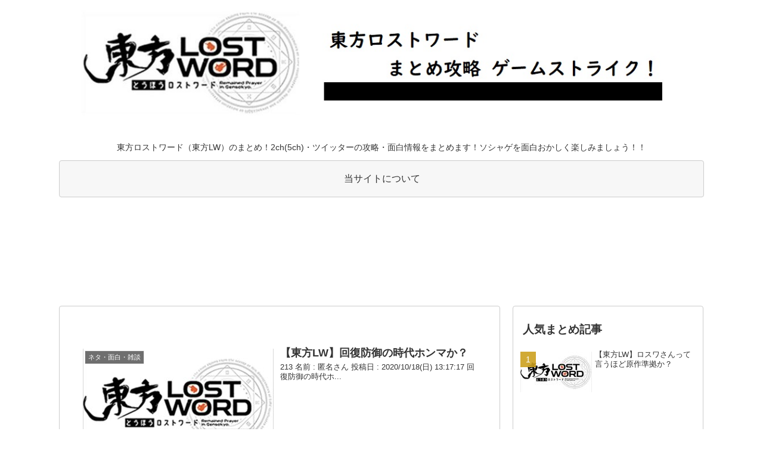

--- FILE ---
content_type: text/html; charset=UTF-8
request_url: http://touhoulw.gamestlike.com/
body_size: 10379
content:
<!doctype html>
<html lang="ja">

<head>
  
  
<meta charset="utf-8">

<meta http-equiv="X-UA-Compatible" content="IE=edge">

<meta name="HandheldFriendly" content="True">
<meta name="MobileOptimized" content="320">
<meta name="viewport" content="width=device-width, initial-scale=1"/>



<title>東方ロストワードまとめ攻略 ゲームストライク！</title>
<link rel='dns-prefetch' href='//cdnjs.cloudflare.com' />
<link rel='dns-prefetch' href='//maxcdn.bootstrapcdn.com' />
<link rel='dns-prefetch' href='//s.w.org' />
<link rel="alternate" type="application/rss+xml" title="東方ロストワードまとめ攻略 ゲームストライク！ &raquo; フィード" href="https://touhoulw.gamestlike.com/feed" />
<link rel="alternate" type="application/rss+xml" title="東方ロストワードまとめ攻略 ゲームストライク！ &raquo; コメントフィード" href="https://touhoulw.gamestlike.com/comments/feed" />
<link rel='stylesheet' id='cocoon-style-css'  href='http://touhoulw.gamestlike.com/wp-content/themes/cocoon-master/style.css?ver=5.0.22&#038;fver=20191006021833' media='all' />
<link rel='stylesheet' id='font-awesome-style-css'  href='https://maxcdn.bootstrapcdn.com/font-awesome/4.7.0/css/font-awesome.min.css?ver=5.0.22' media='all' />
<link rel='stylesheet' id='icomoon-style-css'  href='http://touhoulw.gamestlike.com/wp-content/themes/cocoon-master/webfonts/icomoon/style.css?ver=5.0.22&#038;fver=20191006021833' media='all' />
<link rel='stylesheet' id='slick-theme-style-css'  href='http://touhoulw.gamestlike.com/wp-content/themes/cocoon-master/plugins/slick/slick-theme.css?ver=5.0.22&#038;fver=20191006021833' media='all' />
<link rel='stylesheet' id='cocoon-skin-style-css'  href='https://touhoulw.gamestlike.com/wp-content/themes/cocoon-master/skins/skin-simplicity/style.css?ver=5.0.22' media='all' />
<style id='cocoon-skin-style-inline-css'>
@media screen and (max-width:480px){.page-body{font-size:16px}}.main{width:740px}.sidebar{width:320px}.wrap{width:1082px}@media screen and (max-width:1086px){ .wrap{width:auto}.main,.sidebar,.sidebar-left .main,.sidebar-left .sidebar{margin:0 .5%}.main{width:67%}.sidebar{padding:0 10px;width:30%}.entry-card-thumb{width:38%}.entry-card-content{margin-left:40%}} .toc-checkbox{display:none}.toc-content{visibility:hidden;  height:0;opacity:.2;transition:all .5s ease-out}.toc-checkbox:checked~.toc-content{ visibility:visible;padding-top:.6em;height:100%;opacity:1}.toc-title::after{content:'[開く]';margin-left:.5em;cursor:pointer;font-size:.8em}.toc-title:hover::after{text-decoration:underline}.toc-checkbox:checked+.toc-title::after{content:'[閉じる]'}#footer{background:#000}#footer,#footer a,.footer-title{color:#fff}
</style>
<link rel='stylesheet' id='cocoon-child-style-css'  href='http://touhoulw.gamestlike.com/wp-content/themes/cocoon-child-master/style.css?ver=5.0.22&#038;fver=20190703090400' media='all' />
<link rel='stylesheet' id='wp-block-library-css'  href='http://touhoulw.gamestlike.com/wp-includes/css/dist/block-library/style.min.css?ver=5.0.22&#038;fver=20191023114205' media='all' />
<link rel='stylesheet' id='contact-form-7-css'  href='http://touhoulw.gamestlike.com/wp-content/plugins/contact-form-7/includes/css/styles.css?ver=5.1.1&#038;fver=20191006021833' media='all' />
<link rel='stylesheet' id='wp-ulike-css'  href='http://touhoulw.gamestlike.com/wp-content/plugins/wp-ulike/assets/css/wp-ulike.min.css?ver=3.6.0&#038;fver=20191006021833' media='all' />
<!-- Cocoon next -->
<link rel="next" href="https://touhoulw.gamestlike.com/page/2" />
<!-- Cocoon canonical -->
<link rel="canonical" href="https://touhoulw.gamestlike.com">

<!-- OGP -->
<meta property="og:type" content="website">
<meta property="og:description" content="">
<meta property="og:title" content="東方ロストワードまとめ攻略 ゲームストライク！">
<meta property="og:url" content="https://touhoulw.gamestlike.com">
<meta property="og:image" content="https://romasagars-matome.site/wp-content/themes/cocoon-master/screenshot.jpg">
<meta property="og:site_name" content="東方ロストワードまとめ攻略 ゲームストライク！">
<meta property="og:locale" content="ja_JP">
<meta property="article:published_time" content="2020-10-19T23:00:00+00:00" />
<meta property="article:modified_time" content="2020-10-19T23:00:00+00:00" />
<meta property="article:section" content="ネタ・面白・雑談">
<!-- /OGP -->

<!-- Twitter Card -->
<meta name="twitter:card" content="summary">
<meta name="twitter:description" content="">
<meta name="twitter:title" content="東方ロストワードまとめ攻略 ゲームストライク！">
<meta name="twitter:url" content="https://touhoulw.gamestlike.com">
<meta name="twitter:image" content="https://romasagars-matome.site/wp-content/themes/cocoon-master/screenshot.jpg">
<meta name="twitter:domain" content="touhoulw.gamestlike.com">
<!-- /Twitter Card -->
		<style>.recentcomments a{display:inline !important;padding:0 !important;margin:0 !important;}</style>
		<link rel="icon" href="https://touhoulw.gamestlike.com/wp-content/uploads/2019/10/cropped-icon_touhoulw-32x32.jpg" sizes="32x32" />
<link rel="icon" href="https://touhoulw.gamestlike.com/wp-content/uploads/2019/10/cropped-icon_touhoulw-192x192.jpg" sizes="192x192" />
<link rel="apple-touch-icon-precomposed" href="https://touhoulw.gamestlike.com/wp-content/uploads/2019/10/cropped-icon_touhoulw-180x180.jpg" />
<meta name="msapplication-TileImage" content="https://touhoulw.gamestlike.com/wp-content/uploads/2019/10/cropped-icon_touhoulw-270x270.jpg" />








<meta name="referrer" content="origin">
<script async src="//pagead2.googlesyndication.com/pagead/js/adsbygoogle.js"></script>
</head>

<body class="home blog front-top-page public-page page-body ff-yu-gothic fz-16px fw-400 hlt-center-logo-wrap ect-entry-card-wrap rect-entry-card-wrap  no-scrollable-sidebar no-scrollable-main sidebar-right mblt-none author-guest no-sp-snippet" itemscope itemtype="https://schema.org/WebPage">





<div id="container" class="container wrap cf">
  
<div id="header-container" class="header-container">
  <div class="header-container-in hlt-center-logo">
    <header id="header" class="header cf" itemscope itemtype="https://schema.org/WPHeader">

      <div id="header-in" class="header-in wrap cf" itemscope itemtype="https://schema.org/WebSite">

        
        <h1 class="logo logo-header logo-image"><a href="https://touhoulw.gamestlike.com" class="site-name site-name-text-link" itemprop="url"><span class="site-name-text" itemprop="name about"><img class="site-logo-image lozad lozad-img" data-src="https://touhoulw.gamestlike.com/wp-content/uploads/2019/10/banner_touhoulw.jpg" alt="東方ロストワードまとめ攻略 ゲームストライク！"><noscript><img class="site-logo-image lozad lozad-img" data-src="https://touhoulw.gamestlike.com/wp-content/uploads/2019/10/banner_touhoulw.jpg" alt="東方ロストワードまとめ攻略 ゲームストライク！"><noscript><img class="site-logo-image" src="https://touhoulw.gamestlike.com/wp-content/uploads/2019/10/banner_touhoulw.jpg" alt="東方ロストワードまとめ攻略 ゲームストライク！"></noscript></noscript></span></a></h1>
        
<div class="tagline" itemprop="alternativeHeadline">東方ロストワード（東方LW）のまとめ！2ch(5ch)・ツイッターの攻略・面白情報をまとめます！ソシャゲを面白おかしく楽しみましょう！！</div>

      </div>

    </header>

    <!-- Navigation -->
<nav id="navi" class="navi cf" itemscope itemtype="https://schema.org/SiteNavigationElement">
  <div id="navi-in" class="navi-in wrap cf">
    <ul id="menu-%e3%83%98%e3%83%83%e3%83%80%e3%83%bc%e3%83%a1%e3%83%8b%e3%83%a5%e3%83%bc" class="menu-header"><li id="menu-item-24" class="menu-item menu-item-type-post_type menu-item-object-page"><a href="https://touhoulw.gamestlike.com/fix_page"><div class="caption-wrap"><div class="item-label">当サイトについて</div></div></a></li>
</ul>      </div><!-- /#navi-in -->
</nav>
<!-- /Navigation -->
  </div><!-- /.header-container-in -->
</div><!-- /.header-container -->

  
  

  
  
  
  <div class="top_rss_break"></div>
<div class="top_ad">
	<div class="ad-area no-icon common-ad-widget ad-none ad-label-invisible cf" itemscope itemtype="https://schema.org/WPAdBlock">
  <div class="ad-label" itemprop="name">スポンサーリンク</div>
  <div class="ad-wrap">
    <div class="ad-responsive ad-usual">
<div class="widget_pc_ad">

<!-- PC_トップ 970*90 -->
<ins class="adsbygoogle"
     style="display:inline-block;width:970px;height:90px"
     data-ad-client="ca-pub-7847517507537594"
     data-ad-slot="2728220757"></ins>
<script>
     (adsbygoogle = window.adsbygoogle || []).push({});
</script>

</div>
</div>
          </div>

</div>

        </div>
<div class="top_rss_break"></div>
<div class="top rss">
		</div>
<div class="top_rss_break"></div>
<div class="top_ad">
	</div>
<div class="top_rss_break"></div>

  <div id="content" class="content cf">

    <div id="content-in" class="content-in wrap cf">

        <main id="main" class="main" itemscope itemtype="https://schema.org/Blog">

<aside id="common_ad-3" class="widget widget-index-top widget_common_ad"><div class="ad-area no-icon common-ad-widget ad-none ad-label-invisible cf" itemscope itemtype="https://schema.org/WPAdBlock">
  <div class="ad-label" itemprop="name">スポンサーリンク</div>
  <div class="ad-wrap">
    <div class="ad-responsive ad-usual">

<div class="widget_mobile_ad">

<!-- SP_トップ上 300*250 -->
<ins class="adsbygoogle"
     style="display:inline-block;width:300px;height:250px"
     data-ad-client="ca-pub-7847517507537594"
     data-ad-slot="3421165957"></ins>
<script>
     (adsbygoogle = window.adsbygoogle || []).push({});
</script>

</div>
</div>
          </div>

</div>

      </aside>  
<div id="list" class="list ect-entry-card">

<a href="https://touhoulw.gamestlike.com/875" class="entry-card-wrap a-wrap border-element cf" title="【東方LW】回復防御の時代ホンマか？">
  <article id="post-875" class="post-875 entry-card e-card cf post type-post status-publish format-standard has-post-thumbnail hentry category-free-post">
    <figure class="entry-card-thumb card-thumb e-card-thumb">
              <img width="320" height="180" data-src="https://touhoulw.gamestlike.com/wp-content/uploads/2019/10/icon_touhoulw-320x180.jpg" class="entry-card-thumb-image card-thumb-image wp-post-image lozad lozad-img" alt="" data-srcset="https://touhoulw.gamestlike.com/wp-content/uploads/2019/10/icon_touhoulw-320x180.jpg 320w, https://touhoulw.gamestlike.com/wp-content/uploads/2019/10/icon_touhoulw-120x68.jpg 120w, https://touhoulw.gamestlike.com/wp-content/uploads/2019/10/icon_touhoulw-160x90.jpg 160w" sizes="(max-width: 320px) 100vw, 320px" /><noscript><img width="320" height="180" data-src="https://touhoulw.gamestlike.com/wp-content/uploads/2019/10/icon_touhoulw-320x180.jpg" class="entry-card-thumb-image card-thumb-image wp-post-image lozad lozad-img" alt="" data-srcset="https://touhoulw.gamestlike.com/wp-content/uploads/2019/10/icon_touhoulw-320x180.jpg 320w, https://touhoulw.gamestlike.com/wp-content/uploads/2019/10/icon_touhoulw-120x68.jpg 120w, https://touhoulw.gamestlike.com/wp-content/uploads/2019/10/icon_touhoulw-160x90.jpg 160w" sizes="(max-width: 320px) 100vw, 320px" /><noscript><img width="320" height="180" data-src="https://touhoulw.gamestlike.com/wp-content/uploads/2019/10/icon_touhoulw-320x180.jpg" class="entry-card-thumb-image card-thumb-image wp-post-image lozad lozad-img" alt="" data-srcset="https://touhoulw.gamestlike.com/wp-content/uploads/2019/10/icon_touhoulw-320x180.jpg 320w, https://touhoulw.gamestlike.com/wp-content/uploads/2019/10/icon_touhoulw-120x68.jpg 120w, https://touhoulw.gamestlike.com/wp-content/uploads/2019/10/icon_touhoulw-160x90.jpg 160w" sizes="(max-width: 320px) 100vw, 320px" /><noscript><img width="320" height="180" data-src="https://touhoulw.gamestlike.com/wp-content/uploads/2019/10/icon_touhoulw-320x180.jpg" class="entry-card-thumb-image card-thumb-image wp-post-image lozad lozad-img" alt="" data-srcset="https://touhoulw.gamestlike.com/wp-content/uploads/2019/10/icon_touhoulw-320x180.jpg 320w, https://touhoulw.gamestlike.com/wp-content/uploads/2019/10/icon_touhoulw-120x68.jpg 120w, https://touhoulw.gamestlike.com/wp-content/uploads/2019/10/icon_touhoulw-160x90.jpg 160w" sizes="(max-width: 320px) 100vw, 320px" /><noscript><img width="320" height="180" data-src="https://touhoulw.gamestlike.com/wp-content/uploads/2019/10/icon_touhoulw-320x180.jpg" class="entry-card-thumb-image card-thumb-image wp-post-image lozad lozad-img" alt="" data-srcset="https://touhoulw.gamestlike.com/wp-content/uploads/2019/10/icon_touhoulw-320x180.jpg 320w, https://touhoulw.gamestlike.com/wp-content/uploads/2019/10/icon_touhoulw-120x68.jpg 120w, https://touhoulw.gamestlike.com/wp-content/uploads/2019/10/icon_touhoulw-160x90.jpg 160w" sizes="(max-width: 320px) 100vw, 320px" /><noscript><img width="320" height="180" data-src="https://touhoulw.gamestlike.com/wp-content/uploads/2019/10/icon_touhoulw-320x180.jpg" class="entry-card-thumb-image card-thumb-image wp-post-image lozad lozad-img" alt="" data-srcset="https://touhoulw.gamestlike.com/wp-content/uploads/2019/10/icon_touhoulw-320x180.jpg 320w, https://touhoulw.gamestlike.com/wp-content/uploads/2019/10/icon_touhoulw-120x68.jpg 120w, https://touhoulw.gamestlike.com/wp-content/uploads/2019/10/icon_touhoulw-160x90.jpg 160w" sizes="(max-width: 320px) 100vw, 320px" /><noscript><img width="320" height="180" data-src="https://touhoulw.gamestlike.com/wp-content/uploads/2019/10/icon_touhoulw-320x180.jpg" class="entry-card-thumb-image card-thumb-image wp-post-image lozad lozad-img" alt="" data-srcset="https://touhoulw.gamestlike.com/wp-content/uploads/2019/10/icon_touhoulw-320x180.jpg 320w, https://touhoulw.gamestlike.com/wp-content/uploads/2019/10/icon_touhoulw-120x68.jpg 120w, https://touhoulw.gamestlike.com/wp-content/uploads/2019/10/icon_touhoulw-160x90.jpg 160w" sizes="(max-width: 320px) 100vw, 320px" /><noscript><img width="320" height="180" data-src="https://touhoulw.gamestlike.com/wp-content/uploads/2019/10/icon_touhoulw-320x180.jpg" class="entry-card-thumb-image card-thumb-image wp-post-image lozad lozad-img" alt="" data-srcset="https://touhoulw.gamestlike.com/wp-content/uploads/2019/10/icon_touhoulw-320x180.jpg 320w, https://touhoulw.gamestlike.com/wp-content/uploads/2019/10/icon_touhoulw-120x68.jpg 120w, https://touhoulw.gamestlike.com/wp-content/uploads/2019/10/icon_touhoulw-160x90.jpg 160w" sizes="(max-width: 320px) 100vw, 320px" /><noscript><img width="320" height="180" data-src="https://touhoulw.gamestlike.com/wp-content/uploads/2019/10/icon_touhoulw-320x180.jpg" class="entry-card-thumb-image card-thumb-image wp-post-image lozad lozad-img" alt="" data-srcset="https://touhoulw.gamestlike.com/wp-content/uploads/2019/10/icon_touhoulw-320x180.jpg 320w, https://touhoulw.gamestlike.com/wp-content/uploads/2019/10/icon_touhoulw-120x68.jpg 120w, https://touhoulw.gamestlike.com/wp-content/uploads/2019/10/icon_touhoulw-160x90.jpg 160w" sizes="(max-width: 320px) 100vw, 320px" /><noscript><img width="320" height="180" src="https://touhoulw.gamestlike.com/wp-content/uploads/2019/10/icon_touhoulw-320x180.jpg" class="entry-card-thumb-image card-thumb-image wp-post-image" alt="" srcset="https://touhoulw.gamestlike.com/wp-content/uploads/2019/10/icon_touhoulw-320x180.jpg 320w, https://touhoulw.gamestlike.com/wp-content/uploads/2019/10/icon_touhoulw-120x68.jpg 120w, https://touhoulw.gamestlike.com/wp-content/uploads/2019/10/icon_touhoulw-160x90.jpg 160w" sizes="(max-width: 320px) 100vw, 320px" /></noscript></noscript></noscript></noscript></noscript></noscript></noscript></noscript></noscript>            <span class="cat-label cat-label-5">ネタ・面白・雑談</span>    </figure><!-- /.entry-card-thumb -->

    <div class="entry-card-content card-content e-card-content">
      <h2 class="entry-card-title card-title e-card-title" itemprop="headline">【東方LW】回復防御の時代ホンマか？</h2>
            <div class="entry-card-snippet card-snippet e-card-snippet">
        






213	名前 : 匿名さん 投稿日 : 2020/10/18(日) 13:17:17


回復防御の時代ホ...      </div>
            <div class="entry-card-meta card-meta e-card-meta">
        <div class="entry-card-info e-card-info">
                      <span class="post-date">2020.10.19 23:00</span>
                                                    <span class="post-comment-count">0</span>
                  </div>
        <div class="entry-card-categorys"><span class="entry-category">ネタ・面白・雑談</span></div>
      </div>
    </div><!-- /.entry-card-content -->
  </article>
</a>

<a href="https://touhoulw.gamestlike.com/874" class="entry-card-wrap a-wrap border-element cf" title="【東方LW】ダンマクカグラはまともそう？">
  <article id="post-874" class="post-874 entry-card e-card cf post type-post status-publish format-standard has-post-thumbnail hentry category-free-post">
    <figure class="entry-card-thumb card-thumb e-card-thumb">
              <img width="320" height="180" data-src="https://touhoulw.gamestlike.com/wp-content/uploads/2019/10/icon_touhoulw-320x180.jpg" class="entry-card-thumb-image card-thumb-image wp-post-image lozad lozad-img" alt="" data-srcset="https://touhoulw.gamestlike.com/wp-content/uploads/2019/10/icon_touhoulw-320x180.jpg 320w, https://touhoulw.gamestlike.com/wp-content/uploads/2019/10/icon_touhoulw-120x68.jpg 120w, https://touhoulw.gamestlike.com/wp-content/uploads/2019/10/icon_touhoulw-160x90.jpg 160w" sizes="(max-width: 320px) 100vw, 320px" /><noscript><img width="320" height="180" data-src="https://touhoulw.gamestlike.com/wp-content/uploads/2019/10/icon_touhoulw-320x180.jpg" class="entry-card-thumb-image card-thumb-image wp-post-image lozad lozad-img" alt="" data-srcset="https://touhoulw.gamestlike.com/wp-content/uploads/2019/10/icon_touhoulw-320x180.jpg 320w, https://touhoulw.gamestlike.com/wp-content/uploads/2019/10/icon_touhoulw-120x68.jpg 120w, https://touhoulw.gamestlike.com/wp-content/uploads/2019/10/icon_touhoulw-160x90.jpg 160w" sizes="(max-width: 320px) 100vw, 320px" /><noscript><img width="320" height="180" data-src="https://touhoulw.gamestlike.com/wp-content/uploads/2019/10/icon_touhoulw-320x180.jpg" class="entry-card-thumb-image card-thumb-image wp-post-image lozad lozad-img" alt="" data-srcset="https://touhoulw.gamestlike.com/wp-content/uploads/2019/10/icon_touhoulw-320x180.jpg 320w, https://touhoulw.gamestlike.com/wp-content/uploads/2019/10/icon_touhoulw-120x68.jpg 120w, https://touhoulw.gamestlike.com/wp-content/uploads/2019/10/icon_touhoulw-160x90.jpg 160w" sizes="(max-width: 320px) 100vw, 320px" /><noscript><img width="320" height="180" data-src="https://touhoulw.gamestlike.com/wp-content/uploads/2019/10/icon_touhoulw-320x180.jpg" class="entry-card-thumb-image card-thumb-image wp-post-image lozad lozad-img" alt="" data-srcset="https://touhoulw.gamestlike.com/wp-content/uploads/2019/10/icon_touhoulw-320x180.jpg 320w, https://touhoulw.gamestlike.com/wp-content/uploads/2019/10/icon_touhoulw-120x68.jpg 120w, https://touhoulw.gamestlike.com/wp-content/uploads/2019/10/icon_touhoulw-160x90.jpg 160w" sizes="(max-width: 320px) 100vw, 320px" /><noscript><img width="320" height="180" data-src="https://touhoulw.gamestlike.com/wp-content/uploads/2019/10/icon_touhoulw-320x180.jpg" class="entry-card-thumb-image card-thumb-image wp-post-image lozad lozad-img" alt="" data-srcset="https://touhoulw.gamestlike.com/wp-content/uploads/2019/10/icon_touhoulw-320x180.jpg 320w, https://touhoulw.gamestlike.com/wp-content/uploads/2019/10/icon_touhoulw-120x68.jpg 120w, https://touhoulw.gamestlike.com/wp-content/uploads/2019/10/icon_touhoulw-160x90.jpg 160w" sizes="(max-width: 320px) 100vw, 320px" /><noscript><img width="320" height="180" data-src="https://touhoulw.gamestlike.com/wp-content/uploads/2019/10/icon_touhoulw-320x180.jpg" class="entry-card-thumb-image card-thumb-image wp-post-image lozad lozad-img" alt="" data-srcset="https://touhoulw.gamestlike.com/wp-content/uploads/2019/10/icon_touhoulw-320x180.jpg 320w, https://touhoulw.gamestlike.com/wp-content/uploads/2019/10/icon_touhoulw-120x68.jpg 120w, https://touhoulw.gamestlike.com/wp-content/uploads/2019/10/icon_touhoulw-160x90.jpg 160w" sizes="(max-width: 320px) 100vw, 320px" /><noscript><img width="320" height="180" data-src="https://touhoulw.gamestlike.com/wp-content/uploads/2019/10/icon_touhoulw-320x180.jpg" class="entry-card-thumb-image card-thumb-image wp-post-image lozad lozad-img" alt="" data-srcset="https://touhoulw.gamestlike.com/wp-content/uploads/2019/10/icon_touhoulw-320x180.jpg 320w, https://touhoulw.gamestlike.com/wp-content/uploads/2019/10/icon_touhoulw-120x68.jpg 120w, https://touhoulw.gamestlike.com/wp-content/uploads/2019/10/icon_touhoulw-160x90.jpg 160w" sizes="(max-width: 320px) 100vw, 320px" /><noscript><img width="320" height="180" data-src="https://touhoulw.gamestlike.com/wp-content/uploads/2019/10/icon_touhoulw-320x180.jpg" class="entry-card-thumb-image card-thumb-image wp-post-image lozad lozad-img" alt="" data-srcset="https://touhoulw.gamestlike.com/wp-content/uploads/2019/10/icon_touhoulw-320x180.jpg 320w, https://touhoulw.gamestlike.com/wp-content/uploads/2019/10/icon_touhoulw-120x68.jpg 120w, https://touhoulw.gamestlike.com/wp-content/uploads/2019/10/icon_touhoulw-160x90.jpg 160w" sizes="(max-width: 320px) 100vw, 320px" /><noscript><img width="320" height="180" data-src="https://touhoulw.gamestlike.com/wp-content/uploads/2019/10/icon_touhoulw-320x180.jpg" class="entry-card-thumb-image card-thumb-image wp-post-image lozad lozad-img" alt="" data-srcset="https://touhoulw.gamestlike.com/wp-content/uploads/2019/10/icon_touhoulw-320x180.jpg 320w, https://touhoulw.gamestlike.com/wp-content/uploads/2019/10/icon_touhoulw-120x68.jpg 120w, https://touhoulw.gamestlike.com/wp-content/uploads/2019/10/icon_touhoulw-160x90.jpg 160w" sizes="(max-width: 320px) 100vw, 320px" /><noscript><img width="320" height="180" src="https://touhoulw.gamestlike.com/wp-content/uploads/2019/10/icon_touhoulw-320x180.jpg" class="entry-card-thumb-image card-thumb-image wp-post-image" alt="" srcset="https://touhoulw.gamestlike.com/wp-content/uploads/2019/10/icon_touhoulw-320x180.jpg 320w, https://touhoulw.gamestlike.com/wp-content/uploads/2019/10/icon_touhoulw-120x68.jpg 120w, https://touhoulw.gamestlike.com/wp-content/uploads/2019/10/icon_touhoulw-160x90.jpg 160w" sizes="(max-width: 320px) 100vw, 320px" /></noscript></noscript></noscript></noscript></noscript></noscript></noscript></noscript></noscript>            <span class="cat-label cat-label-5">ネタ・面白・雑談</span>    </figure><!-- /.entry-card-thumb -->

    <div class="entry-card-content card-content e-card-content">
      <h2 class="entry-card-title card-title e-card-title" itemprop="headline">【東方LW】ダンマクカグラはまともそう？</h2>
            <div class="entry-card-snippet card-snippet e-card-snippet">
        






7	名前 : 匿名さん 投稿日 : 2020/10/11(日) 01:02:48


ダンマクカグラはまだ...      </div>
            <div class="entry-card-meta card-meta e-card-meta">
        <div class="entry-card-info e-card-info">
                      <span class="post-date">2020.10.13 23:00</span>
                                                    <span class="post-comment-count">1</span>
                  </div>
        <div class="entry-card-categorys"><span class="entry-category">ネタ・面白・雑談</span></div>
      </div>
    </div><!-- /.entry-card-content -->
  </article>
</a>

<a href="https://touhoulw.gamestlike.com/873" class="entry-card-wrap a-wrap border-element cf" title="【東方LW】この高難易度は誰に向けて作ったんだろうか">
  <article id="post-873" class="post-873 entry-card e-card cf post type-post status-publish format-standard has-post-thumbnail hentry category-free-post">
    <figure class="entry-card-thumb card-thumb e-card-thumb">
              <img width="320" height="180" data-src="https://touhoulw.gamestlike.com/wp-content/uploads/2019/10/icon_touhoulw-320x180.jpg" class="entry-card-thumb-image card-thumb-image wp-post-image lozad lozad-img" alt="" data-srcset="https://touhoulw.gamestlike.com/wp-content/uploads/2019/10/icon_touhoulw-320x180.jpg 320w, https://touhoulw.gamestlike.com/wp-content/uploads/2019/10/icon_touhoulw-120x68.jpg 120w, https://touhoulw.gamestlike.com/wp-content/uploads/2019/10/icon_touhoulw-160x90.jpg 160w" sizes="(max-width: 320px) 100vw, 320px" /><noscript><img width="320" height="180" data-src="https://touhoulw.gamestlike.com/wp-content/uploads/2019/10/icon_touhoulw-320x180.jpg" class="entry-card-thumb-image card-thumb-image wp-post-image lozad lozad-img" alt="" data-srcset="https://touhoulw.gamestlike.com/wp-content/uploads/2019/10/icon_touhoulw-320x180.jpg 320w, https://touhoulw.gamestlike.com/wp-content/uploads/2019/10/icon_touhoulw-120x68.jpg 120w, https://touhoulw.gamestlike.com/wp-content/uploads/2019/10/icon_touhoulw-160x90.jpg 160w" sizes="(max-width: 320px) 100vw, 320px" /><noscript><img width="320" height="180" data-src="https://touhoulw.gamestlike.com/wp-content/uploads/2019/10/icon_touhoulw-320x180.jpg" class="entry-card-thumb-image card-thumb-image wp-post-image lozad lozad-img" alt="" data-srcset="https://touhoulw.gamestlike.com/wp-content/uploads/2019/10/icon_touhoulw-320x180.jpg 320w, https://touhoulw.gamestlike.com/wp-content/uploads/2019/10/icon_touhoulw-120x68.jpg 120w, https://touhoulw.gamestlike.com/wp-content/uploads/2019/10/icon_touhoulw-160x90.jpg 160w" sizes="(max-width: 320px) 100vw, 320px" /><noscript><img width="320" height="180" data-src="https://touhoulw.gamestlike.com/wp-content/uploads/2019/10/icon_touhoulw-320x180.jpg" class="entry-card-thumb-image card-thumb-image wp-post-image lozad lozad-img" alt="" data-srcset="https://touhoulw.gamestlike.com/wp-content/uploads/2019/10/icon_touhoulw-320x180.jpg 320w, https://touhoulw.gamestlike.com/wp-content/uploads/2019/10/icon_touhoulw-120x68.jpg 120w, https://touhoulw.gamestlike.com/wp-content/uploads/2019/10/icon_touhoulw-160x90.jpg 160w" sizes="(max-width: 320px) 100vw, 320px" /><noscript><img width="320" height="180" data-src="https://touhoulw.gamestlike.com/wp-content/uploads/2019/10/icon_touhoulw-320x180.jpg" class="entry-card-thumb-image card-thumb-image wp-post-image lozad lozad-img" alt="" data-srcset="https://touhoulw.gamestlike.com/wp-content/uploads/2019/10/icon_touhoulw-320x180.jpg 320w, https://touhoulw.gamestlike.com/wp-content/uploads/2019/10/icon_touhoulw-120x68.jpg 120w, https://touhoulw.gamestlike.com/wp-content/uploads/2019/10/icon_touhoulw-160x90.jpg 160w" sizes="(max-width: 320px) 100vw, 320px" /><noscript><img width="320" height="180" data-src="https://touhoulw.gamestlike.com/wp-content/uploads/2019/10/icon_touhoulw-320x180.jpg" class="entry-card-thumb-image card-thumb-image wp-post-image lozad lozad-img" alt="" data-srcset="https://touhoulw.gamestlike.com/wp-content/uploads/2019/10/icon_touhoulw-320x180.jpg 320w, https://touhoulw.gamestlike.com/wp-content/uploads/2019/10/icon_touhoulw-120x68.jpg 120w, https://touhoulw.gamestlike.com/wp-content/uploads/2019/10/icon_touhoulw-160x90.jpg 160w" sizes="(max-width: 320px) 100vw, 320px" /><noscript><img width="320" height="180" data-src="https://touhoulw.gamestlike.com/wp-content/uploads/2019/10/icon_touhoulw-320x180.jpg" class="entry-card-thumb-image card-thumb-image wp-post-image lozad lozad-img" alt="" data-srcset="https://touhoulw.gamestlike.com/wp-content/uploads/2019/10/icon_touhoulw-320x180.jpg 320w, https://touhoulw.gamestlike.com/wp-content/uploads/2019/10/icon_touhoulw-120x68.jpg 120w, https://touhoulw.gamestlike.com/wp-content/uploads/2019/10/icon_touhoulw-160x90.jpg 160w" sizes="(max-width: 320px) 100vw, 320px" /><noscript><img width="320" height="180" data-src="https://touhoulw.gamestlike.com/wp-content/uploads/2019/10/icon_touhoulw-320x180.jpg" class="entry-card-thumb-image card-thumb-image wp-post-image lozad lozad-img" alt="" data-srcset="https://touhoulw.gamestlike.com/wp-content/uploads/2019/10/icon_touhoulw-320x180.jpg 320w, https://touhoulw.gamestlike.com/wp-content/uploads/2019/10/icon_touhoulw-120x68.jpg 120w, https://touhoulw.gamestlike.com/wp-content/uploads/2019/10/icon_touhoulw-160x90.jpg 160w" sizes="(max-width: 320px) 100vw, 320px" /><noscript><img width="320" height="180" data-src="https://touhoulw.gamestlike.com/wp-content/uploads/2019/10/icon_touhoulw-320x180.jpg" class="entry-card-thumb-image card-thumb-image wp-post-image lozad lozad-img" alt="" data-srcset="https://touhoulw.gamestlike.com/wp-content/uploads/2019/10/icon_touhoulw-320x180.jpg 320w, https://touhoulw.gamestlike.com/wp-content/uploads/2019/10/icon_touhoulw-120x68.jpg 120w, https://touhoulw.gamestlike.com/wp-content/uploads/2019/10/icon_touhoulw-160x90.jpg 160w" sizes="(max-width: 320px) 100vw, 320px" /><noscript><img width="320" height="180" src="https://touhoulw.gamestlike.com/wp-content/uploads/2019/10/icon_touhoulw-320x180.jpg" class="entry-card-thumb-image card-thumb-image wp-post-image" alt="" srcset="https://touhoulw.gamestlike.com/wp-content/uploads/2019/10/icon_touhoulw-320x180.jpg 320w, https://touhoulw.gamestlike.com/wp-content/uploads/2019/10/icon_touhoulw-120x68.jpg 120w, https://touhoulw.gamestlike.com/wp-content/uploads/2019/10/icon_touhoulw-160x90.jpg 160w" sizes="(max-width: 320px) 100vw, 320px" /></noscript></noscript></noscript></noscript></noscript></noscript></noscript></noscript></noscript>            <span class="cat-label cat-label-5">ネタ・面白・雑談</span>    </figure><!-- /.entry-card-thumb -->

    <div class="entry-card-content card-content e-card-content">
      <h2 class="entry-card-title card-title e-card-title" itemprop="headline">【東方LW】この高難易度は誰に向けて作ったんだろうか</h2>
            <div class="entry-card-snippet card-snippet e-card-snippet">
        






76	名前 : 匿名さん 投稿日 : 2020/10/04(日) 02:37:31


この高難易度は誰に...      </div>
            <div class="entry-card-meta card-meta e-card-meta">
        <div class="entry-card-info e-card-info">
                      <span class="post-date">2020.10.05 23:00</span>
                                                    <span class="post-comment-count">0</span>
                  </div>
        <div class="entry-card-categorys"><span class="entry-category">ネタ・面白・雑談</span></div>
      </div>
    </div><!-- /.entry-card-content -->
  </article>
</a>

<a href="https://touhoulw.gamestlike.com/872" class="entry-card-wrap a-wrap border-element cf" title="【東方LW】これからは東方ソシャゲ群雄割拠時代突入か？ 大量にタイトル控えてるってマジ？">
  <article id="post-872" class="post-872 entry-card e-card cf post type-post status-publish format-standard has-post-thumbnail hentry category-free-post">
    <figure class="entry-card-thumb card-thumb e-card-thumb">
              <img width="320" height="180" data-src="https://touhoulw.gamestlike.com/wp-content/uploads/2019/10/icon_touhoulw-320x180.jpg" class="entry-card-thumb-image card-thumb-image wp-post-image lozad lozad-img" alt="" data-srcset="https://touhoulw.gamestlike.com/wp-content/uploads/2019/10/icon_touhoulw-320x180.jpg 320w, https://touhoulw.gamestlike.com/wp-content/uploads/2019/10/icon_touhoulw-120x68.jpg 120w, https://touhoulw.gamestlike.com/wp-content/uploads/2019/10/icon_touhoulw-160x90.jpg 160w" sizes="(max-width: 320px) 100vw, 320px" /><noscript><img width="320" height="180" data-src="https://touhoulw.gamestlike.com/wp-content/uploads/2019/10/icon_touhoulw-320x180.jpg" class="entry-card-thumb-image card-thumb-image wp-post-image lozad lozad-img" alt="" data-srcset="https://touhoulw.gamestlike.com/wp-content/uploads/2019/10/icon_touhoulw-320x180.jpg 320w, https://touhoulw.gamestlike.com/wp-content/uploads/2019/10/icon_touhoulw-120x68.jpg 120w, https://touhoulw.gamestlike.com/wp-content/uploads/2019/10/icon_touhoulw-160x90.jpg 160w" sizes="(max-width: 320px) 100vw, 320px" /><noscript><img width="320" height="180" data-src="https://touhoulw.gamestlike.com/wp-content/uploads/2019/10/icon_touhoulw-320x180.jpg" class="entry-card-thumb-image card-thumb-image wp-post-image lozad lozad-img" alt="" data-srcset="https://touhoulw.gamestlike.com/wp-content/uploads/2019/10/icon_touhoulw-320x180.jpg 320w, https://touhoulw.gamestlike.com/wp-content/uploads/2019/10/icon_touhoulw-120x68.jpg 120w, https://touhoulw.gamestlike.com/wp-content/uploads/2019/10/icon_touhoulw-160x90.jpg 160w" sizes="(max-width: 320px) 100vw, 320px" /><noscript><img width="320" height="180" data-src="https://touhoulw.gamestlike.com/wp-content/uploads/2019/10/icon_touhoulw-320x180.jpg" class="entry-card-thumb-image card-thumb-image wp-post-image lozad lozad-img" alt="" data-srcset="https://touhoulw.gamestlike.com/wp-content/uploads/2019/10/icon_touhoulw-320x180.jpg 320w, https://touhoulw.gamestlike.com/wp-content/uploads/2019/10/icon_touhoulw-120x68.jpg 120w, https://touhoulw.gamestlike.com/wp-content/uploads/2019/10/icon_touhoulw-160x90.jpg 160w" sizes="(max-width: 320px) 100vw, 320px" /><noscript><img width="320" height="180" data-src="https://touhoulw.gamestlike.com/wp-content/uploads/2019/10/icon_touhoulw-320x180.jpg" class="entry-card-thumb-image card-thumb-image wp-post-image lozad lozad-img" alt="" data-srcset="https://touhoulw.gamestlike.com/wp-content/uploads/2019/10/icon_touhoulw-320x180.jpg 320w, https://touhoulw.gamestlike.com/wp-content/uploads/2019/10/icon_touhoulw-120x68.jpg 120w, https://touhoulw.gamestlike.com/wp-content/uploads/2019/10/icon_touhoulw-160x90.jpg 160w" sizes="(max-width: 320px) 100vw, 320px" /><noscript><img width="320" height="180" data-src="https://touhoulw.gamestlike.com/wp-content/uploads/2019/10/icon_touhoulw-320x180.jpg" class="entry-card-thumb-image card-thumb-image wp-post-image lozad lozad-img" alt="" data-srcset="https://touhoulw.gamestlike.com/wp-content/uploads/2019/10/icon_touhoulw-320x180.jpg 320w, https://touhoulw.gamestlike.com/wp-content/uploads/2019/10/icon_touhoulw-120x68.jpg 120w, https://touhoulw.gamestlike.com/wp-content/uploads/2019/10/icon_touhoulw-160x90.jpg 160w" sizes="(max-width: 320px) 100vw, 320px" /><noscript><img width="320" height="180" data-src="https://touhoulw.gamestlike.com/wp-content/uploads/2019/10/icon_touhoulw-320x180.jpg" class="entry-card-thumb-image card-thumb-image wp-post-image lozad lozad-img" alt="" data-srcset="https://touhoulw.gamestlike.com/wp-content/uploads/2019/10/icon_touhoulw-320x180.jpg 320w, https://touhoulw.gamestlike.com/wp-content/uploads/2019/10/icon_touhoulw-120x68.jpg 120w, https://touhoulw.gamestlike.com/wp-content/uploads/2019/10/icon_touhoulw-160x90.jpg 160w" sizes="(max-width: 320px) 100vw, 320px" /><noscript><img width="320" height="180" data-src="https://touhoulw.gamestlike.com/wp-content/uploads/2019/10/icon_touhoulw-320x180.jpg" class="entry-card-thumb-image card-thumb-image wp-post-image lozad lozad-img" alt="" data-srcset="https://touhoulw.gamestlike.com/wp-content/uploads/2019/10/icon_touhoulw-320x180.jpg 320w, https://touhoulw.gamestlike.com/wp-content/uploads/2019/10/icon_touhoulw-120x68.jpg 120w, https://touhoulw.gamestlike.com/wp-content/uploads/2019/10/icon_touhoulw-160x90.jpg 160w" sizes="(max-width: 320px) 100vw, 320px" /><noscript><img width="320" height="180" data-src="https://touhoulw.gamestlike.com/wp-content/uploads/2019/10/icon_touhoulw-320x180.jpg" class="entry-card-thumb-image card-thumb-image wp-post-image lozad lozad-img" alt="" data-srcset="https://touhoulw.gamestlike.com/wp-content/uploads/2019/10/icon_touhoulw-320x180.jpg 320w, https://touhoulw.gamestlike.com/wp-content/uploads/2019/10/icon_touhoulw-120x68.jpg 120w, https://touhoulw.gamestlike.com/wp-content/uploads/2019/10/icon_touhoulw-160x90.jpg 160w" sizes="(max-width: 320px) 100vw, 320px" /><noscript><img width="320" height="180" src="https://touhoulw.gamestlike.com/wp-content/uploads/2019/10/icon_touhoulw-320x180.jpg" class="entry-card-thumb-image card-thumb-image wp-post-image" alt="" srcset="https://touhoulw.gamestlike.com/wp-content/uploads/2019/10/icon_touhoulw-320x180.jpg 320w, https://touhoulw.gamestlike.com/wp-content/uploads/2019/10/icon_touhoulw-120x68.jpg 120w, https://touhoulw.gamestlike.com/wp-content/uploads/2019/10/icon_touhoulw-160x90.jpg 160w" sizes="(max-width: 320px) 100vw, 320px" /></noscript></noscript></noscript></noscript></noscript></noscript></noscript></noscript></noscript>            <span class="cat-label cat-label-5">ネタ・面白・雑談</span>    </figure><!-- /.entry-card-thumb -->

    <div class="entry-card-content card-content e-card-content">
      <h2 class="entry-card-title card-title e-card-title" itemprop="headline">【東方LW】これからは東方ソシャゲ群雄割拠時代突入か？ 大量にタイトル控えてるってマジ？</h2>
            <div class="entry-card-snippet card-snippet e-card-snippet">
        






143	名前 : 匿名さん 投稿日 : 2020/10/01(木) 19:26:42


前にあったアクア...      </div>
            <div class="entry-card-meta card-meta e-card-meta">
        <div class="entry-card-info e-card-info">
                      <span class="post-date">2020.10.02 23:00</span>
                                                    <span class="post-comment-count">0</span>
                  </div>
        <div class="entry-card-categorys"><span class="entry-category">ネタ・面白・雑談</span></div>
      </div>
    </div><!-- /.entry-card-content -->
  </article>
</a>

<a href="https://touhoulw.gamestlike.com/870" class="entry-card-wrap a-wrap border-element cf" title="【東方LW】メロンナーフして絞った上でガチャ回させる気なのかと思ったら・・">
  <article id="post-870" class="post-870 entry-card e-card cf post type-post status-publish format-standard has-post-thumbnail hentry category-free-post">
    <figure class="entry-card-thumb card-thumb e-card-thumb">
              <img width="320" height="180" data-src="https://touhoulw.gamestlike.com/wp-content/uploads/2020/09/83802235_000-320x180.jpg" class="entry-card-thumb-image card-thumb-image wp-post-image lozad lozad-img" alt="" data-srcset="https://touhoulw.gamestlike.com/wp-content/uploads/2020/09/83802235_000-320x180.jpg 320w, https://touhoulw.gamestlike.com/wp-content/uploads/2020/09/83802235_000-120x68.jpg 120w, https://touhoulw.gamestlike.com/wp-content/uploads/2020/09/83802235_000-160x90.jpg 160w" sizes="(max-width: 320px) 100vw, 320px" /><noscript><img width="320" height="180" src="https://touhoulw.gamestlike.com/wp-content/uploads/2020/09/83802235_000-320x180.jpg" class="entry-card-thumb-image card-thumb-image wp-post-image" alt="" srcset="https://touhoulw.gamestlike.com/wp-content/uploads/2020/09/83802235_000-320x180.jpg 320w, https://touhoulw.gamestlike.com/wp-content/uploads/2020/09/83802235_000-120x68.jpg 120w, https://touhoulw.gamestlike.com/wp-content/uploads/2020/09/83802235_000-160x90.jpg 160w" sizes="(max-width: 320px) 100vw, 320px" /></noscript>            <span class="cat-label cat-label-5">ネタ・面白・雑談</span>    </figure><!-- /.entry-card-thumb -->

    <div class="entry-card-content card-content e-card-content">
      <h2 class="entry-card-title card-title e-card-title" itemprop="headline">【東方LW】メロンナーフして絞った上でガチャ回させる気なのかと思ったら・・</h2>
            <div class="entry-card-snippet card-snippet e-card-snippet">
        






88	名前 : 匿名さん 投稿日 : 2020/09/16(水) 00:24:25


配布ナーフされてる...      </div>
            <div class="entry-card-meta card-meta e-card-meta">
        <div class="entry-card-info e-card-info">
                      <span class="post-date">2020.09.18 11:00</span>
                                                    <span class="post-comment-count">0</span>
                  </div>
        <div class="entry-card-categorys"><span class="entry-category">ネタ・面白・雑談</span></div>
      </div>
    </div><!-- /.entry-card-content -->
  </article>
</a>

<a href="https://touhoulw.gamestlike.com/869" class="entry-card-wrap a-wrap border-element cf" title="【東方LW】昨日の売上予測が1日で〇万しかなくて震える">
  <article id="post-869" class="post-869 entry-card e-card cf post type-post status-publish format-standard has-post-thumbnail hentry category-free-post">
    <figure class="entry-card-thumb card-thumb e-card-thumb">
              <img width="320" height="180" data-src="https://touhoulw.gamestlike.com/wp-content/uploads/2019/10/icon_touhoulw-320x180.jpg" class="entry-card-thumb-image card-thumb-image wp-post-image lozad lozad-img" alt="" data-srcset="https://touhoulw.gamestlike.com/wp-content/uploads/2019/10/icon_touhoulw-320x180.jpg 320w, https://touhoulw.gamestlike.com/wp-content/uploads/2019/10/icon_touhoulw-120x68.jpg 120w, https://touhoulw.gamestlike.com/wp-content/uploads/2019/10/icon_touhoulw-160x90.jpg 160w" sizes="(max-width: 320px) 100vw, 320px" /><noscript><img width="320" height="180" data-src="https://touhoulw.gamestlike.com/wp-content/uploads/2019/10/icon_touhoulw-320x180.jpg" class="entry-card-thumb-image card-thumb-image wp-post-image lozad lozad-img" alt="" data-srcset="https://touhoulw.gamestlike.com/wp-content/uploads/2019/10/icon_touhoulw-320x180.jpg 320w, https://touhoulw.gamestlike.com/wp-content/uploads/2019/10/icon_touhoulw-120x68.jpg 120w, https://touhoulw.gamestlike.com/wp-content/uploads/2019/10/icon_touhoulw-160x90.jpg 160w" sizes="(max-width: 320px) 100vw, 320px" /><noscript><img width="320" height="180" data-src="https://touhoulw.gamestlike.com/wp-content/uploads/2019/10/icon_touhoulw-320x180.jpg" class="entry-card-thumb-image card-thumb-image wp-post-image lozad lozad-img" alt="" data-srcset="https://touhoulw.gamestlike.com/wp-content/uploads/2019/10/icon_touhoulw-320x180.jpg 320w, https://touhoulw.gamestlike.com/wp-content/uploads/2019/10/icon_touhoulw-120x68.jpg 120w, https://touhoulw.gamestlike.com/wp-content/uploads/2019/10/icon_touhoulw-160x90.jpg 160w" sizes="(max-width: 320px) 100vw, 320px" /><noscript><img width="320" height="180" data-src="https://touhoulw.gamestlike.com/wp-content/uploads/2019/10/icon_touhoulw-320x180.jpg" class="entry-card-thumb-image card-thumb-image wp-post-image lozad lozad-img" alt="" data-srcset="https://touhoulw.gamestlike.com/wp-content/uploads/2019/10/icon_touhoulw-320x180.jpg 320w, https://touhoulw.gamestlike.com/wp-content/uploads/2019/10/icon_touhoulw-120x68.jpg 120w, https://touhoulw.gamestlike.com/wp-content/uploads/2019/10/icon_touhoulw-160x90.jpg 160w" sizes="(max-width: 320px) 100vw, 320px" /><noscript><img width="320" height="180" data-src="https://touhoulw.gamestlike.com/wp-content/uploads/2019/10/icon_touhoulw-320x180.jpg" class="entry-card-thumb-image card-thumb-image wp-post-image lozad lozad-img" alt="" data-srcset="https://touhoulw.gamestlike.com/wp-content/uploads/2019/10/icon_touhoulw-320x180.jpg 320w, https://touhoulw.gamestlike.com/wp-content/uploads/2019/10/icon_touhoulw-120x68.jpg 120w, https://touhoulw.gamestlike.com/wp-content/uploads/2019/10/icon_touhoulw-160x90.jpg 160w" sizes="(max-width: 320px) 100vw, 320px" /><noscript><img width="320" height="180" data-src="https://touhoulw.gamestlike.com/wp-content/uploads/2019/10/icon_touhoulw-320x180.jpg" class="entry-card-thumb-image card-thumb-image wp-post-image lozad lozad-img" alt="" data-srcset="https://touhoulw.gamestlike.com/wp-content/uploads/2019/10/icon_touhoulw-320x180.jpg 320w, https://touhoulw.gamestlike.com/wp-content/uploads/2019/10/icon_touhoulw-120x68.jpg 120w, https://touhoulw.gamestlike.com/wp-content/uploads/2019/10/icon_touhoulw-160x90.jpg 160w" sizes="(max-width: 320px) 100vw, 320px" /><noscript><img width="320" height="180" data-src="https://touhoulw.gamestlike.com/wp-content/uploads/2019/10/icon_touhoulw-320x180.jpg" class="entry-card-thumb-image card-thumb-image wp-post-image lozad lozad-img" alt="" data-srcset="https://touhoulw.gamestlike.com/wp-content/uploads/2019/10/icon_touhoulw-320x180.jpg 320w, https://touhoulw.gamestlike.com/wp-content/uploads/2019/10/icon_touhoulw-120x68.jpg 120w, https://touhoulw.gamestlike.com/wp-content/uploads/2019/10/icon_touhoulw-160x90.jpg 160w" sizes="(max-width: 320px) 100vw, 320px" /><noscript><img width="320" height="180" data-src="https://touhoulw.gamestlike.com/wp-content/uploads/2019/10/icon_touhoulw-320x180.jpg" class="entry-card-thumb-image card-thumb-image wp-post-image lozad lozad-img" alt="" data-srcset="https://touhoulw.gamestlike.com/wp-content/uploads/2019/10/icon_touhoulw-320x180.jpg 320w, https://touhoulw.gamestlike.com/wp-content/uploads/2019/10/icon_touhoulw-120x68.jpg 120w, https://touhoulw.gamestlike.com/wp-content/uploads/2019/10/icon_touhoulw-160x90.jpg 160w" sizes="(max-width: 320px) 100vw, 320px" /><noscript><img width="320" height="180" data-src="https://touhoulw.gamestlike.com/wp-content/uploads/2019/10/icon_touhoulw-320x180.jpg" class="entry-card-thumb-image card-thumb-image wp-post-image lozad lozad-img" alt="" data-srcset="https://touhoulw.gamestlike.com/wp-content/uploads/2019/10/icon_touhoulw-320x180.jpg 320w, https://touhoulw.gamestlike.com/wp-content/uploads/2019/10/icon_touhoulw-120x68.jpg 120w, https://touhoulw.gamestlike.com/wp-content/uploads/2019/10/icon_touhoulw-160x90.jpg 160w" sizes="(max-width: 320px) 100vw, 320px" /><noscript><img width="320" height="180" src="https://touhoulw.gamestlike.com/wp-content/uploads/2019/10/icon_touhoulw-320x180.jpg" class="entry-card-thumb-image card-thumb-image wp-post-image" alt="" srcset="https://touhoulw.gamestlike.com/wp-content/uploads/2019/10/icon_touhoulw-320x180.jpg 320w, https://touhoulw.gamestlike.com/wp-content/uploads/2019/10/icon_touhoulw-120x68.jpg 120w, https://touhoulw.gamestlike.com/wp-content/uploads/2019/10/icon_touhoulw-160x90.jpg 160w" sizes="(max-width: 320px) 100vw, 320px" /></noscript></noscript></noscript></noscript></noscript></noscript></noscript></noscript></noscript>            <span class="cat-label cat-label-5">ネタ・面白・雑談</span>    </figure><!-- /.entry-card-thumb -->

    <div class="entry-card-content card-content e-card-content">
      <h2 class="entry-card-title card-title e-card-title" itemprop="headline">【東方LW】昨日の売上予測が1日で〇万しかなくて震える</h2>
            <div class="entry-card-snippet card-snippet e-card-snippet">
        






219	名前 : 匿名さん 投稿日 : 2020/09/15(火) 00:17:15


売り上げ的には今...      </div>
            <div class="entry-card-meta card-meta e-card-meta">
        <div class="entry-card-info e-card-info">
                      <span class="post-date">2020.09.17 23:00</span>
                                                    <span class="post-comment-count">1</span>
                  </div>
        <div class="entry-card-categorys"><span class="entry-category">ネタ・面白・雑談</span></div>
      </div>
    </div><!-- /.entry-card-content -->
  </article>
</a>

<a href="https://touhoulw.gamestlike.com/868" class="entry-card-wrap a-wrap border-element cf" title="【東方LW】キャノボがサ終するせいでロスワも笑えない">
  <article id="post-868" class="post-868 entry-card e-card cf post type-post status-publish format-standard has-post-thumbnail hentry category-free-post">
    <figure class="entry-card-thumb card-thumb e-card-thumb">
              <img width="320" height="180" data-src="https://touhoulw.gamestlike.com/wp-content/uploads/2019/10/icon_touhoulw-320x180.jpg" class="entry-card-thumb-image card-thumb-image wp-post-image lozad lozad-img" alt="" data-srcset="https://touhoulw.gamestlike.com/wp-content/uploads/2019/10/icon_touhoulw-320x180.jpg 320w, https://touhoulw.gamestlike.com/wp-content/uploads/2019/10/icon_touhoulw-120x68.jpg 120w, https://touhoulw.gamestlike.com/wp-content/uploads/2019/10/icon_touhoulw-160x90.jpg 160w" sizes="(max-width: 320px) 100vw, 320px" /><noscript><img width="320" height="180" data-src="https://touhoulw.gamestlike.com/wp-content/uploads/2019/10/icon_touhoulw-320x180.jpg" class="entry-card-thumb-image card-thumb-image wp-post-image lozad lozad-img" alt="" data-srcset="https://touhoulw.gamestlike.com/wp-content/uploads/2019/10/icon_touhoulw-320x180.jpg 320w, https://touhoulw.gamestlike.com/wp-content/uploads/2019/10/icon_touhoulw-120x68.jpg 120w, https://touhoulw.gamestlike.com/wp-content/uploads/2019/10/icon_touhoulw-160x90.jpg 160w" sizes="(max-width: 320px) 100vw, 320px" /><noscript><img width="320" height="180" data-src="https://touhoulw.gamestlike.com/wp-content/uploads/2019/10/icon_touhoulw-320x180.jpg" class="entry-card-thumb-image card-thumb-image wp-post-image lozad lozad-img" alt="" data-srcset="https://touhoulw.gamestlike.com/wp-content/uploads/2019/10/icon_touhoulw-320x180.jpg 320w, https://touhoulw.gamestlike.com/wp-content/uploads/2019/10/icon_touhoulw-120x68.jpg 120w, https://touhoulw.gamestlike.com/wp-content/uploads/2019/10/icon_touhoulw-160x90.jpg 160w" sizes="(max-width: 320px) 100vw, 320px" /><noscript><img width="320" height="180" data-src="https://touhoulw.gamestlike.com/wp-content/uploads/2019/10/icon_touhoulw-320x180.jpg" class="entry-card-thumb-image card-thumb-image wp-post-image lozad lozad-img" alt="" data-srcset="https://touhoulw.gamestlike.com/wp-content/uploads/2019/10/icon_touhoulw-320x180.jpg 320w, https://touhoulw.gamestlike.com/wp-content/uploads/2019/10/icon_touhoulw-120x68.jpg 120w, https://touhoulw.gamestlike.com/wp-content/uploads/2019/10/icon_touhoulw-160x90.jpg 160w" sizes="(max-width: 320px) 100vw, 320px" /><noscript><img width="320" height="180" data-src="https://touhoulw.gamestlike.com/wp-content/uploads/2019/10/icon_touhoulw-320x180.jpg" class="entry-card-thumb-image card-thumb-image wp-post-image lozad lozad-img" alt="" data-srcset="https://touhoulw.gamestlike.com/wp-content/uploads/2019/10/icon_touhoulw-320x180.jpg 320w, https://touhoulw.gamestlike.com/wp-content/uploads/2019/10/icon_touhoulw-120x68.jpg 120w, https://touhoulw.gamestlike.com/wp-content/uploads/2019/10/icon_touhoulw-160x90.jpg 160w" sizes="(max-width: 320px) 100vw, 320px" /><noscript><img width="320" height="180" data-src="https://touhoulw.gamestlike.com/wp-content/uploads/2019/10/icon_touhoulw-320x180.jpg" class="entry-card-thumb-image card-thumb-image wp-post-image lozad lozad-img" alt="" data-srcset="https://touhoulw.gamestlike.com/wp-content/uploads/2019/10/icon_touhoulw-320x180.jpg 320w, https://touhoulw.gamestlike.com/wp-content/uploads/2019/10/icon_touhoulw-120x68.jpg 120w, https://touhoulw.gamestlike.com/wp-content/uploads/2019/10/icon_touhoulw-160x90.jpg 160w" sizes="(max-width: 320px) 100vw, 320px" /><noscript><img width="320" height="180" data-src="https://touhoulw.gamestlike.com/wp-content/uploads/2019/10/icon_touhoulw-320x180.jpg" class="entry-card-thumb-image card-thumb-image wp-post-image lozad lozad-img" alt="" data-srcset="https://touhoulw.gamestlike.com/wp-content/uploads/2019/10/icon_touhoulw-320x180.jpg 320w, https://touhoulw.gamestlike.com/wp-content/uploads/2019/10/icon_touhoulw-120x68.jpg 120w, https://touhoulw.gamestlike.com/wp-content/uploads/2019/10/icon_touhoulw-160x90.jpg 160w" sizes="(max-width: 320px) 100vw, 320px" /><noscript><img width="320" height="180" data-src="https://touhoulw.gamestlike.com/wp-content/uploads/2019/10/icon_touhoulw-320x180.jpg" class="entry-card-thumb-image card-thumb-image wp-post-image lozad lozad-img" alt="" data-srcset="https://touhoulw.gamestlike.com/wp-content/uploads/2019/10/icon_touhoulw-320x180.jpg 320w, https://touhoulw.gamestlike.com/wp-content/uploads/2019/10/icon_touhoulw-120x68.jpg 120w, https://touhoulw.gamestlike.com/wp-content/uploads/2019/10/icon_touhoulw-160x90.jpg 160w" sizes="(max-width: 320px) 100vw, 320px" /><noscript><img width="320" height="180" data-src="https://touhoulw.gamestlike.com/wp-content/uploads/2019/10/icon_touhoulw-320x180.jpg" class="entry-card-thumb-image card-thumb-image wp-post-image lozad lozad-img" alt="" data-srcset="https://touhoulw.gamestlike.com/wp-content/uploads/2019/10/icon_touhoulw-320x180.jpg 320w, https://touhoulw.gamestlike.com/wp-content/uploads/2019/10/icon_touhoulw-120x68.jpg 120w, https://touhoulw.gamestlike.com/wp-content/uploads/2019/10/icon_touhoulw-160x90.jpg 160w" sizes="(max-width: 320px) 100vw, 320px" /><noscript><img width="320" height="180" src="https://touhoulw.gamestlike.com/wp-content/uploads/2019/10/icon_touhoulw-320x180.jpg" class="entry-card-thumb-image card-thumb-image wp-post-image" alt="" srcset="https://touhoulw.gamestlike.com/wp-content/uploads/2019/10/icon_touhoulw-320x180.jpg 320w, https://touhoulw.gamestlike.com/wp-content/uploads/2019/10/icon_touhoulw-120x68.jpg 120w, https://touhoulw.gamestlike.com/wp-content/uploads/2019/10/icon_touhoulw-160x90.jpg 160w" sizes="(max-width: 320px) 100vw, 320px" /></noscript></noscript></noscript></noscript></noscript></noscript></noscript></noscript></noscript>            <span class="cat-label cat-label-5">ネタ・面白・雑談</span>    </figure><!-- /.entry-card-thumb -->

    <div class="entry-card-content card-content e-card-content">
      <h2 class="entry-card-title card-title e-card-title" itemprop="headline">【東方LW】キャノボがサ終するせいでロスワも笑えない</h2>
            <div class="entry-card-snippet card-snippet e-card-snippet">
        






19	名前 : 匿名さん 投稿日 : 2020/09/15(火) 22:46:57


キャノボがサ終する...      </div>
            <div class="entry-card-meta card-meta e-card-meta">
        <div class="entry-card-info e-card-info">
                      <span class="post-date">2020.09.17 11:00</span>
                                                    <span class="post-comment-count">1</span>
                  </div>
        <div class="entry-card-categorys"><span class="entry-category">ネタ・面白・雑談</span></div>
      </div>
    </div><!-- /.entry-card-content -->
  </article>
</a>

<a href="https://touhoulw.gamestlike.com/867" class="entry-card-wrap a-wrap border-element cf" title="【東方LW】ベンベンは人権なん？">
  <article id="post-867" class="post-867 entry-card e-card cf post type-post status-publish format-standard has-post-thumbnail hentry category-infomation-post">
    <figure class="entry-card-thumb card-thumb e-card-thumb">
              <img width="320" height="180" data-src="https://touhoulw.gamestlike.com/wp-content/uploads/2019/10/icon_touhoulw-320x180.jpg" class="entry-card-thumb-image card-thumb-image wp-post-image lozad lozad-img" alt="" data-srcset="https://touhoulw.gamestlike.com/wp-content/uploads/2019/10/icon_touhoulw-320x180.jpg 320w, https://touhoulw.gamestlike.com/wp-content/uploads/2019/10/icon_touhoulw-120x68.jpg 120w, https://touhoulw.gamestlike.com/wp-content/uploads/2019/10/icon_touhoulw-160x90.jpg 160w" sizes="(max-width: 320px) 100vw, 320px" /><noscript><img width="320" height="180" data-src="https://touhoulw.gamestlike.com/wp-content/uploads/2019/10/icon_touhoulw-320x180.jpg" class="entry-card-thumb-image card-thumb-image wp-post-image lozad lozad-img" alt="" data-srcset="https://touhoulw.gamestlike.com/wp-content/uploads/2019/10/icon_touhoulw-320x180.jpg 320w, https://touhoulw.gamestlike.com/wp-content/uploads/2019/10/icon_touhoulw-120x68.jpg 120w, https://touhoulw.gamestlike.com/wp-content/uploads/2019/10/icon_touhoulw-160x90.jpg 160w" sizes="(max-width: 320px) 100vw, 320px" /><noscript><img width="320" height="180" data-src="https://touhoulw.gamestlike.com/wp-content/uploads/2019/10/icon_touhoulw-320x180.jpg" class="entry-card-thumb-image card-thumb-image wp-post-image lozad lozad-img" alt="" data-srcset="https://touhoulw.gamestlike.com/wp-content/uploads/2019/10/icon_touhoulw-320x180.jpg 320w, https://touhoulw.gamestlike.com/wp-content/uploads/2019/10/icon_touhoulw-120x68.jpg 120w, https://touhoulw.gamestlike.com/wp-content/uploads/2019/10/icon_touhoulw-160x90.jpg 160w" sizes="(max-width: 320px) 100vw, 320px" /><noscript><img width="320" height="180" data-src="https://touhoulw.gamestlike.com/wp-content/uploads/2019/10/icon_touhoulw-320x180.jpg" class="entry-card-thumb-image card-thumb-image wp-post-image lozad lozad-img" alt="" data-srcset="https://touhoulw.gamestlike.com/wp-content/uploads/2019/10/icon_touhoulw-320x180.jpg 320w, https://touhoulw.gamestlike.com/wp-content/uploads/2019/10/icon_touhoulw-120x68.jpg 120w, https://touhoulw.gamestlike.com/wp-content/uploads/2019/10/icon_touhoulw-160x90.jpg 160w" sizes="(max-width: 320px) 100vw, 320px" /><noscript><img width="320" height="180" data-src="https://touhoulw.gamestlike.com/wp-content/uploads/2019/10/icon_touhoulw-320x180.jpg" class="entry-card-thumb-image card-thumb-image wp-post-image lozad lozad-img" alt="" data-srcset="https://touhoulw.gamestlike.com/wp-content/uploads/2019/10/icon_touhoulw-320x180.jpg 320w, https://touhoulw.gamestlike.com/wp-content/uploads/2019/10/icon_touhoulw-120x68.jpg 120w, https://touhoulw.gamestlike.com/wp-content/uploads/2019/10/icon_touhoulw-160x90.jpg 160w" sizes="(max-width: 320px) 100vw, 320px" /><noscript><img width="320" height="180" data-src="https://touhoulw.gamestlike.com/wp-content/uploads/2019/10/icon_touhoulw-320x180.jpg" class="entry-card-thumb-image card-thumb-image wp-post-image lozad lozad-img" alt="" data-srcset="https://touhoulw.gamestlike.com/wp-content/uploads/2019/10/icon_touhoulw-320x180.jpg 320w, https://touhoulw.gamestlike.com/wp-content/uploads/2019/10/icon_touhoulw-120x68.jpg 120w, https://touhoulw.gamestlike.com/wp-content/uploads/2019/10/icon_touhoulw-160x90.jpg 160w" sizes="(max-width: 320px) 100vw, 320px" /><noscript><img width="320" height="180" data-src="https://touhoulw.gamestlike.com/wp-content/uploads/2019/10/icon_touhoulw-320x180.jpg" class="entry-card-thumb-image card-thumb-image wp-post-image lozad lozad-img" alt="" data-srcset="https://touhoulw.gamestlike.com/wp-content/uploads/2019/10/icon_touhoulw-320x180.jpg 320w, https://touhoulw.gamestlike.com/wp-content/uploads/2019/10/icon_touhoulw-120x68.jpg 120w, https://touhoulw.gamestlike.com/wp-content/uploads/2019/10/icon_touhoulw-160x90.jpg 160w" sizes="(max-width: 320px) 100vw, 320px" /><noscript><img width="320" height="180" data-src="https://touhoulw.gamestlike.com/wp-content/uploads/2019/10/icon_touhoulw-320x180.jpg" class="entry-card-thumb-image card-thumb-image wp-post-image lozad lozad-img" alt="" data-srcset="https://touhoulw.gamestlike.com/wp-content/uploads/2019/10/icon_touhoulw-320x180.jpg 320w, https://touhoulw.gamestlike.com/wp-content/uploads/2019/10/icon_touhoulw-120x68.jpg 120w, https://touhoulw.gamestlike.com/wp-content/uploads/2019/10/icon_touhoulw-160x90.jpg 160w" sizes="(max-width: 320px) 100vw, 320px" /><noscript><img width="320" height="180" data-src="https://touhoulw.gamestlike.com/wp-content/uploads/2019/10/icon_touhoulw-320x180.jpg" class="entry-card-thumb-image card-thumb-image wp-post-image lozad lozad-img" alt="" data-srcset="https://touhoulw.gamestlike.com/wp-content/uploads/2019/10/icon_touhoulw-320x180.jpg 320w, https://touhoulw.gamestlike.com/wp-content/uploads/2019/10/icon_touhoulw-120x68.jpg 120w, https://touhoulw.gamestlike.com/wp-content/uploads/2019/10/icon_touhoulw-160x90.jpg 160w" sizes="(max-width: 320px) 100vw, 320px" /><noscript><img width="320" height="180" src="https://touhoulw.gamestlike.com/wp-content/uploads/2019/10/icon_touhoulw-320x180.jpg" class="entry-card-thumb-image card-thumb-image wp-post-image" alt="" srcset="https://touhoulw.gamestlike.com/wp-content/uploads/2019/10/icon_touhoulw-320x180.jpg 320w, https://touhoulw.gamestlike.com/wp-content/uploads/2019/10/icon_touhoulw-120x68.jpg 120w, https://touhoulw.gamestlike.com/wp-content/uploads/2019/10/icon_touhoulw-160x90.jpg 160w" sizes="(max-width: 320px) 100vw, 320px" /></noscript></noscript></noscript></noscript></noscript></noscript></noscript></noscript></noscript>            <span class="cat-label cat-label-4">攻略まとめ</span>    </figure><!-- /.entry-card-thumb -->

    <div class="entry-card-content card-content e-card-content">
      <h2 class="entry-card-title card-title e-card-title" itemprop="headline">【東方LW】ベンベンは人権なん？</h2>
            <div class="entry-card-snippet card-snippet e-card-snippet">
        






209	名前 : 匿名さん 投稿日 : 2020/09/10(木) 19:25:12


ﾍﾞﾝﾍﾞﾝの性...      </div>
            <div class="entry-card-meta card-meta e-card-meta">
        <div class="entry-card-info e-card-info">
                      <span class="post-date">2020.09.12 20:00</span>
                                                    <span class="post-comment-count">0</span>
                  </div>
        <div class="entry-card-categorys"><span class="entry-category">攻略まとめ</span></div>
      </div>
    </div><!-- /.entry-card-content -->
  </article>
</a>

<a href="https://touhoulw.gamestlike.com/866" class="entry-card-wrap a-wrap border-element cf" title="【東方LW】ナーフがなかった世界線のセルランを見たい">
  <article id="post-866" class="post-866 entry-card e-card cf post type-post status-publish format-standard has-post-thumbnail hentry category-free-post">
    <figure class="entry-card-thumb card-thumb e-card-thumb">
              <img width="320" height="180" data-src="https://touhoulw.gamestlike.com/wp-content/uploads/2019/10/icon_touhoulw-320x180.jpg" class="entry-card-thumb-image card-thumb-image wp-post-image lozad lozad-img" alt="" data-srcset="https://touhoulw.gamestlike.com/wp-content/uploads/2019/10/icon_touhoulw-320x180.jpg 320w, https://touhoulw.gamestlike.com/wp-content/uploads/2019/10/icon_touhoulw-120x68.jpg 120w, https://touhoulw.gamestlike.com/wp-content/uploads/2019/10/icon_touhoulw-160x90.jpg 160w" sizes="(max-width: 320px) 100vw, 320px" /><noscript><img width="320" height="180" data-src="https://touhoulw.gamestlike.com/wp-content/uploads/2019/10/icon_touhoulw-320x180.jpg" class="entry-card-thumb-image card-thumb-image wp-post-image lozad lozad-img" alt="" data-srcset="https://touhoulw.gamestlike.com/wp-content/uploads/2019/10/icon_touhoulw-320x180.jpg 320w, https://touhoulw.gamestlike.com/wp-content/uploads/2019/10/icon_touhoulw-120x68.jpg 120w, https://touhoulw.gamestlike.com/wp-content/uploads/2019/10/icon_touhoulw-160x90.jpg 160w" sizes="(max-width: 320px) 100vw, 320px" /><noscript><img width="320" height="180" data-src="https://touhoulw.gamestlike.com/wp-content/uploads/2019/10/icon_touhoulw-320x180.jpg" class="entry-card-thumb-image card-thumb-image wp-post-image lozad lozad-img" alt="" data-srcset="https://touhoulw.gamestlike.com/wp-content/uploads/2019/10/icon_touhoulw-320x180.jpg 320w, https://touhoulw.gamestlike.com/wp-content/uploads/2019/10/icon_touhoulw-120x68.jpg 120w, https://touhoulw.gamestlike.com/wp-content/uploads/2019/10/icon_touhoulw-160x90.jpg 160w" sizes="(max-width: 320px) 100vw, 320px" /><noscript><img width="320" height="180" data-src="https://touhoulw.gamestlike.com/wp-content/uploads/2019/10/icon_touhoulw-320x180.jpg" class="entry-card-thumb-image card-thumb-image wp-post-image lozad lozad-img" alt="" data-srcset="https://touhoulw.gamestlike.com/wp-content/uploads/2019/10/icon_touhoulw-320x180.jpg 320w, https://touhoulw.gamestlike.com/wp-content/uploads/2019/10/icon_touhoulw-120x68.jpg 120w, https://touhoulw.gamestlike.com/wp-content/uploads/2019/10/icon_touhoulw-160x90.jpg 160w" sizes="(max-width: 320px) 100vw, 320px" /><noscript><img width="320" height="180" data-src="https://touhoulw.gamestlike.com/wp-content/uploads/2019/10/icon_touhoulw-320x180.jpg" class="entry-card-thumb-image card-thumb-image wp-post-image lozad lozad-img" alt="" data-srcset="https://touhoulw.gamestlike.com/wp-content/uploads/2019/10/icon_touhoulw-320x180.jpg 320w, https://touhoulw.gamestlike.com/wp-content/uploads/2019/10/icon_touhoulw-120x68.jpg 120w, https://touhoulw.gamestlike.com/wp-content/uploads/2019/10/icon_touhoulw-160x90.jpg 160w" sizes="(max-width: 320px) 100vw, 320px" /><noscript><img width="320" height="180" data-src="https://touhoulw.gamestlike.com/wp-content/uploads/2019/10/icon_touhoulw-320x180.jpg" class="entry-card-thumb-image card-thumb-image wp-post-image lozad lozad-img" alt="" data-srcset="https://touhoulw.gamestlike.com/wp-content/uploads/2019/10/icon_touhoulw-320x180.jpg 320w, https://touhoulw.gamestlike.com/wp-content/uploads/2019/10/icon_touhoulw-120x68.jpg 120w, https://touhoulw.gamestlike.com/wp-content/uploads/2019/10/icon_touhoulw-160x90.jpg 160w" sizes="(max-width: 320px) 100vw, 320px" /><noscript><img width="320" height="180" data-src="https://touhoulw.gamestlike.com/wp-content/uploads/2019/10/icon_touhoulw-320x180.jpg" class="entry-card-thumb-image card-thumb-image wp-post-image lozad lozad-img" alt="" data-srcset="https://touhoulw.gamestlike.com/wp-content/uploads/2019/10/icon_touhoulw-320x180.jpg 320w, https://touhoulw.gamestlike.com/wp-content/uploads/2019/10/icon_touhoulw-120x68.jpg 120w, https://touhoulw.gamestlike.com/wp-content/uploads/2019/10/icon_touhoulw-160x90.jpg 160w" sizes="(max-width: 320px) 100vw, 320px" /><noscript><img width="320" height="180" data-src="https://touhoulw.gamestlike.com/wp-content/uploads/2019/10/icon_touhoulw-320x180.jpg" class="entry-card-thumb-image card-thumb-image wp-post-image lozad lozad-img" alt="" data-srcset="https://touhoulw.gamestlike.com/wp-content/uploads/2019/10/icon_touhoulw-320x180.jpg 320w, https://touhoulw.gamestlike.com/wp-content/uploads/2019/10/icon_touhoulw-120x68.jpg 120w, https://touhoulw.gamestlike.com/wp-content/uploads/2019/10/icon_touhoulw-160x90.jpg 160w" sizes="(max-width: 320px) 100vw, 320px" /><noscript><img width="320" height="180" data-src="https://touhoulw.gamestlike.com/wp-content/uploads/2019/10/icon_touhoulw-320x180.jpg" class="entry-card-thumb-image card-thumb-image wp-post-image lozad lozad-img" alt="" data-srcset="https://touhoulw.gamestlike.com/wp-content/uploads/2019/10/icon_touhoulw-320x180.jpg 320w, https://touhoulw.gamestlike.com/wp-content/uploads/2019/10/icon_touhoulw-120x68.jpg 120w, https://touhoulw.gamestlike.com/wp-content/uploads/2019/10/icon_touhoulw-160x90.jpg 160w" sizes="(max-width: 320px) 100vw, 320px" /><noscript><img width="320" height="180" src="https://touhoulw.gamestlike.com/wp-content/uploads/2019/10/icon_touhoulw-320x180.jpg" class="entry-card-thumb-image card-thumb-image wp-post-image" alt="" srcset="https://touhoulw.gamestlike.com/wp-content/uploads/2019/10/icon_touhoulw-320x180.jpg 320w, https://touhoulw.gamestlike.com/wp-content/uploads/2019/10/icon_touhoulw-120x68.jpg 120w, https://touhoulw.gamestlike.com/wp-content/uploads/2019/10/icon_touhoulw-160x90.jpg 160w" sizes="(max-width: 320px) 100vw, 320px" /></noscript></noscript></noscript></noscript></noscript></noscript></noscript></noscript></noscript>            <span class="cat-label cat-label-5">ネタ・面白・雑談</span>    </figure><!-- /.entry-card-thumb -->

    <div class="entry-card-content card-content e-card-content">
      <h2 class="entry-card-title card-title e-card-title" itemprop="headline">【東方LW】ナーフがなかった世界線のセルランを見たい</h2>
            <div class="entry-card-snippet card-snippet e-card-snippet">
        






67	名前 : 匿名さん 投稿日 : 2020/08/31(月) 18:59:44


セルラン急落して急...      </div>
            <div class="entry-card-meta card-meta e-card-meta">
        <div class="entry-card-info e-card-info">
                      <span class="post-date">2020.09.05 17:00</span>
                                                    <span class="post-comment-count">0</span>
                  </div>
        <div class="entry-card-categorys"><span class="entry-category">ネタ・面白・雑談</span></div>
      </div>
    </div><!-- /.entry-card-content -->
  </article>
</a>

<a href="https://touhoulw.gamestlike.com/865" class="entry-card-wrap a-wrap border-element cf" title="【東方LW】綿月姉妹みたいな知名度低いキャラがガチ性能って商業的にどうなん？">
  <article id="post-865" class="post-865 entry-card e-card cf post type-post status-publish format-standard has-post-thumbnail hentry category-free-post">
    <figure class="entry-card-thumb card-thumb e-card-thumb">
              <img width="320" height="180" data-src="https://touhoulw.gamestlike.com/wp-content/uploads/2019/10/icon_touhoulw-320x180.jpg" class="entry-card-thumb-image card-thumb-image wp-post-image lozad lozad-img" alt="" data-srcset="https://touhoulw.gamestlike.com/wp-content/uploads/2019/10/icon_touhoulw-320x180.jpg 320w, https://touhoulw.gamestlike.com/wp-content/uploads/2019/10/icon_touhoulw-120x68.jpg 120w, https://touhoulw.gamestlike.com/wp-content/uploads/2019/10/icon_touhoulw-160x90.jpg 160w" sizes="(max-width: 320px) 100vw, 320px" /><noscript><img width="320" height="180" data-src="https://touhoulw.gamestlike.com/wp-content/uploads/2019/10/icon_touhoulw-320x180.jpg" class="entry-card-thumb-image card-thumb-image wp-post-image lozad lozad-img" alt="" data-srcset="https://touhoulw.gamestlike.com/wp-content/uploads/2019/10/icon_touhoulw-320x180.jpg 320w, https://touhoulw.gamestlike.com/wp-content/uploads/2019/10/icon_touhoulw-120x68.jpg 120w, https://touhoulw.gamestlike.com/wp-content/uploads/2019/10/icon_touhoulw-160x90.jpg 160w" sizes="(max-width: 320px) 100vw, 320px" /><noscript><img width="320" height="180" data-src="https://touhoulw.gamestlike.com/wp-content/uploads/2019/10/icon_touhoulw-320x180.jpg" class="entry-card-thumb-image card-thumb-image wp-post-image lozad lozad-img" alt="" data-srcset="https://touhoulw.gamestlike.com/wp-content/uploads/2019/10/icon_touhoulw-320x180.jpg 320w, https://touhoulw.gamestlike.com/wp-content/uploads/2019/10/icon_touhoulw-120x68.jpg 120w, https://touhoulw.gamestlike.com/wp-content/uploads/2019/10/icon_touhoulw-160x90.jpg 160w" sizes="(max-width: 320px) 100vw, 320px" /><noscript><img width="320" height="180" data-src="https://touhoulw.gamestlike.com/wp-content/uploads/2019/10/icon_touhoulw-320x180.jpg" class="entry-card-thumb-image card-thumb-image wp-post-image lozad lozad-img" alt="" data-srcset="https://touhoulw.gamestlike.com/wp-content/uploads/2019/10/icon_touhoulw-320x180.jpg 320w, https://touhoulw.gamestlike.com/wp-content/uploads/2019/10/icon_touhoulw-120x68.jpg 120w, https://touhoulw.gamestlike.com/wp-content/uploads/2019/10/icon_touhoulw-160x90.jpg 160w" sizes="(max-width: 320px) 100vw, 320px" /><noscript><img width="320" height="180" data-src="https://touhoulw.gamestlike.com/wp-content/uploads/2019/10/icon_touhoulw-320x180.jpg" class="entry-card-thumb-image card-thumb-image wp-post-image lozad lozad-img" alt="" data-srcset="https://touhoulw.gamestlike.com/wp-content/uploads/2019/10/icon_touhoulw-320x180.jpg 320w, https://touhoulw.gamestlike.com/wp-content/uploads/2019/10/icon_touhoulw-120x68.jpg 120w, https://touhoulw.gamestlike.com/wp-content/uploads/2019/10/icon_touhoulw-160x90.jpg 160w" sizes="(max-width: 320px) 100vw, 320px" /><noscript><img width="320" height="180" data-src="https://touhoulw.gamestlike.com/wp-content/uploads/2019/10/icon_touhoulw-320x180.jpg" class="entry-card-thumb-image card-thumb-image wp-post-image lozad lozad-img" alt="" data-srcset="https://touhoulw.gamestlike.com/wp-content/uploads/2019/10/icon_touhoulw-320x180.jpg 320w, https://touhoulw.gamestlike.com/wp-content/uploads/2019/10/icon_touhoulw-120x68.jpg 120w, https://touhoulw.gamestlike.com/wp-content/uploads/2019/10/icon_touhoulw-160x90.jpg 160w" sizes="(max-width: 320px) 100vw, 320px" /><noscript><img width="320" height="180" data-src="https://touhoulw.gamestlike.com/wp-content/uploads/2019/10/icon_touhoulw-320x180.jpg" class="entry-card-thumb-image card-thumb-image wp-post-image lozad lozad-img" alt="" data-srcset="https://touhoulw.gamestlike.com/wp-content/uploads/2019/10/icon_touhoulw-320x180.jpg 320w, https://touhoulw.gamestlike.com/wp-content/uploads/2019/10/icon_touhoulw-120x68.jpg 120w, https://touhoulw.gamestlike.com/wp-content/uploads/2019/10/icon_touhoulw-160x90.jpg 160w" sizes="(max-width: 320px) 100vw, 320px" /><noscript><img width="320" height="180" data-src="https://touhoulw.gamestlike.com/wp-content/uploads/2019/10/icon_touhoulw-320x180.jpg" class="entry-card-thumb-image card-thumb-image wp-post-image lozad lozad-img" alt="" data-srcset="https://touhoulw.gamestlike.com/wp-content/uploads/2019/10/icon_touhoulw-320x180.jpg 320w, https://touhoulw.gamestlike.com/wp-content/uploads/2019/10/icon_touhoulw-120x68.jpg 120w, https://touhoulw.gamestlike.com/wp-content/uploads/2019/10/icon_touhoulw-160x90.jpg 160w" sizes="(max-width: 320px) 100vw, 320px" /><noscript><img width="320" height="180" data-src="https://touhoulw.gamestlike.com/wp-content/uploads/2019/10/icon_touhoulw-320x180.jpg" class="entry-card-thumb-image card-thumb-image wp-post-image lozad lozad-img" alt="" data-srcset="https://touhoulw.gamestlike.com/wp-content/uploads/2019/10/icon_touhoulw-320x180.jpg 320w, https://touhoulw.gamestlike.com/wp-content/uploads/2019/10/icon_touhoulw-120x68.jpg 120w, https://touhoulw.gamestlike.com/wp-content/uploads/2019/10/icon_touhoulw-160x90.jpg 160w" sizes="(max-width: 320px) 100vw, 320px" /><noscript><img width="320" height="180" src="https://touhoulw.gamestlike.com/wp-content/uploads/2019/10/icon_touhoulw-320x180.jpg" class="entry-card-thumb-image card-thumb-image wp-post-image" alt="" srcset="https://touhoulw.gamestlike.com/wp-content/uploads/2019/10/icon_touhoulw-320x180.jpg 320w, https://touhoulw.gamestlike.com/wp-content/uploads/2019/10/icon_touhoulw-120x68.jpg 120w, https://touhoulw.gamestlike.com/wp-content/uploads/2019/10/icon_touhoulw-160x90.jpg 160w" sizes="(max-width: 320px) 100vw, 320px" /></noscript></noscript></noscript></noscript></noscript></noscript></noscript></noscript></noscript>            <span class="cat-label cat-label-5">ネタ・面白・雑談</span>    </figure><!-- /.entry-card-thumb -->

    <div class="entry-card-content card-content e-card-content">
      <h2 class="entry-card-title card-title e-card-title" itemprop="headline">【東方LW】綿月姉妹みたいな知名度低いキャラがガチ性能って商業的にどうなん？</h2>
            <div class="entry-card-snippet card-snippet e-card-snippet">
        







133	名前 : 匿名さん 投稿日 : 2020/08/31(月) 19:15:17


こいしみたいな...      </div>
            <div class="entry-card-meta card-meta e-card-meta">
        <div class="entry-card-info e-card-info">
                      <span class="post-date">2020.09.03 23:00</span>
                                                    <span class="post-comment-count">1</span>
                  </div>
        <div class="entry-card-categorys"><span class="entry-category">ネタ・面白・雑談</span></div>
      </div>
    </div><!-- /.entry-card-content -->
  </article>
</a>
</div><!-- .list -->


<aside id="common_ad-4" class="widget widget-index-bottom widget_common_ad"><div class="ad-area no-icon common-ad-widget ad-none ad-label-invisible cf" itemscope itemtype="https://schema.org/WPAdBlock">
  <div class="ad-label" itemprop="name">スポンサーリンク</div>
  <div class="ad-wrap">
    <div class="ad-responsive ad-usual">
<div class="widget_pc_ad">

<!-- PC_トップ下 ワイド -->
<ins class="adsbygoogle"
     style="display:block"
     data-ad-client="ca-pub-7847517507537594"
     data-ad-slot="4340622968"
     data-ad-format="auto"
     data-full-width-responsive="true"></ins>
<script>
     (adsbygoogle = window.adsbygoogle || []).push({});
</script>

</div>


<div class="widget_mobile_ad">

<!-- SP_トップ下 336*280 -->
<ins class="adsbygoogle"
     style="display:inline-block;width:336px;height:280px"
     data-ad-client="ca-pub-7847517507537594"
     data-ad-slot="1806021324"></ins>
<script>
     (adsbygoogle = window.adsbygoogle || []).push({});
</script>

</div>
</div>
          </div>

</div>

      </aside>  
<div class="pagination-next"><a href="https://touhoulw.gamestlike.com/page/2" class="pagination-next-link key-btn">次のページ</a></div>

<div class="pagination">
  <span aria-current='page' class='page-numbers current'>1</span>
<a class='page-numbers' href='https://touhoulw.gamestlike.com/page/2'>2</a>
<a class='page-numbers' href='https://touhoulw.gamestlike.com/page/3'>3</a>
<span class="page-numbers dots">&hellip;</span>
<a class='page-numbers' href='https://touhoulw.gamestlike.com/page/17'>17</a>
<a class="next page-numbers" href="https://touhoulw.gamestlike.com/page/2"></a></div><!-- /.pagination -->


          </main>

        <div id="sidebar" class="sidebar nwa cf" role="complementary">

  
	<aside id="popular_entries-3" class="widget widget-sidebar widget-sidebar-standard widget_popular_entries"><h3 class="widget-sidebar-title widget-title">人気まとめ記事</h3>  <div class="popular-entry-cards widget-entry-cards no-icon cf ranking-visible">
    <a href="https://touhoulw.gamestlike.com/782" class="popular-entry-card-link a-wrap no-1" title="【東方LW】ロスワさんって言うほど原作準拠か？">
    <div class="popular-entry-card widget-entry-card e-card cf">
      <figure class="popular-entry-card-thumb widget-entry-card-thumb card-thumb">
      <img width="120" height="68" data-src="https://touhoulw.gamestlike.com/wp-content/uploads/2019/10/icon_touhoulw-120x68.jpg" class="attachment-thumb120 size-thumb120 wp-post-image lozad lozad-img" alt="" data-srcset="https://touhoulw.gamestlike.com/wp-content/uploads/2019/10/icon_touhoulw-120x68.jpg 120w, https://touhoulw.gamestlike.com/wp-content/uploads/2019/10/icon_touhoulw-160x90.jpg 160w, https://touhoulw.gamestlike.com/wp-content/uploads/2019/10/icon_touhoulw-320x180.jpg 320w" sizes="(max-width: 120px) 100vw, 120px" /><noscript><img width="120" height="68" data-src="https://touhoulw.gamestlike.com/wp-content/uploads/2019/10/icon_touhoulw-120x68.jpg" class="attachment-thumb120 size-thumb120 wp-post-image lozad lozad-img" alt="" data-srcset="https://touhoulw.gamestlike.com/wp-content/uploads/2019/10/icon_touhoulw-120x68.jpg 120w, https://touhoulw.gamestlike.com/wp-content/uploads/2019/10/icon_touhoulw-160x90.jpg 160w, https://touhoulw.gamestlike.com/wp-content/uploads/2019/10/icon_touhoulw-320x180.jpg 320w" sizes="(max-width: 120px) 100vw, 120px" /><noscript><img width="120" height="68" src="https://touhoulw.gamestlike.com/wp-content/uploads/2019/10/icon_touhoulw-120x68.jpg" class="attachment-thumb120 size-thumb120 wp-post-image" alt="" srcset="https://touhoulw.gamestlike.com/wp-content/uploads/2019/10/icon_touhoulw-120x68.jpg 120w, https://touhoulw.gamestlike.com/wp-content/uploads/2019/10/icon_touhoulw-160x90.jpg 160w, https://touhoulw.gamestlike.com/wp-content/uploads/2019/10/icon_touhoulw-320x180.jpg 320w" sizes="(max-width: 120px) 100vw, 120px" /></noscript></noscript>      </figure><!-- /.popular-entry-card-thumb -->

      <div class="popular-entry-card-content widget-entry-card-content card-content">
        <span class="popular-entry-card-title widget-entry-card-title card-title">【東方LW】ロスワさんって言うほど原作準拠か？</span>
                <div class="popular-entry-card-date widget-entry-card-date display-none">
  <span class="popular-entry-card-post-date widget-entry-card-post-date post-date">2020.05.23 17:00</span></div>      </div><!-- /.popular-entry-content -->
    </div><!-- /.popular-entry-card -->
  </a><!-- /.popular-entry-card-link -->

    </div>
</aside>      <aside id="categories-2" class="widget widget-sidebar widget-sidebar-standard widget_categories"><h3 class="widget-sidebar-title widget-title">カテゴリー</h3>		<ul>
	<li class="cat-item cat-item-5"><a href="https://touhoulw.gamestlike.com/category/free" >ネタ・面白・雑談<span class="post-count">119</span></a>
</li>
	<li class="cat-item cat-item-4"><a href="https://touhoulw.gamestlike.com/category/infomation" >攻略まとめ<span class="post-count">43</span></a>
</li>
		</ul>
</aside><aside id="recent-comments-2" class="widget widget-sidebar widget-sidebar-standard widget_recent_comments"><h3 class="widget-sidebar-title widget-title">最近のコメント</h3><ul id="recentcomments"><li class="recentcomments"><a href="https://touhoulw.gamestlike.com/869/comment-page-1#comment-21">【東方LW】昨日の売上予測が1日で〇万しかなくて震える</a> に <span class="comment-author-link">名無しさん</span> より</li><li class="recentcomments"><a href="https://touhoulw.gamestlike.com/854/comment-page-1#comment-20">【東方LW】キャノボ推しくんたちはここぞとばかりに頑張ってくれ</a> に <span class="comment-author-link">名無しさん</span> より</li><li class="recentcomments"><a href="https://touhoulw.gamestlike.com/868/comment-page-1#comment-19">【東方LW】キャノボがサ終するせいでロスワも笑えない</a> に <span class="comment-author-link">名無しさん</span> より</li><li class="recentcomments"><a href="https://touhoulw.gamestlike.com/838/comment-page-1#comment-18">【東方LW】水着とかサンタ服とか出したら世界観壊れる</a> に <span class="comment-author-link">名無しさん</span> より</li><li class="recentcomments"><a href="https://touhoulw.gamestlike.com/383/comment-page-1#comment-17">【東方LW】アズレン味を感じるがところどころ劣化してたり面倒になってる</a> に <span class="comment-author-link">名無しさん</span> より</li><li class="recentcomments"><a href="https://touhoulw.gamestlike.com/874/comment-page-1#comment-16">【東方LW】ダンマクカグラはまともそう？</a> に <span class="comment-author-link">名無しさん</span> より</li><li class="recentcomments"><a href="https://touhoulw.gamestlike.com/865/comment-page-1#comment-15">【東方LW】綿月姉妹みたいな知名度低いキャラがガチ性能って商業的にどうなん？</a> に <span class="comment-author-link">名無しさん</span> より</li><li class="recentcomments"><a href="https://touhoulw.gamestlike.com/849/comment-page-1#comment-14">【東方LW】正直なところ、ほんっとうにフィギュア配る必要あった？</a> に <span class="comment-author-link">名無しさん</span> より</li><li class="recentcomments"><a href="https://touhoulw.gamestlike.com/838/comment-page-1#comment-13">【東方LW】水着とかサンタ服とか出したら世界観壊れる</a> に <span class="comment-author-link">名無しさん</span> より</li><li class="recentcomments"><a href="https://touhoulw.gamestlike.com/838/comment-page-1#comment-12">【東方LW】水着とかサンタ服とか出したら世界観壊れる</a> に <span class="comment-author-link">名無しさん</span> より</li></ul></aside>
  
  
</div>

      </div>

    </div>

    
    
    <footer id="footer" class="footer footer-container nwa" itemscope itemtype="https://schema.org/WPFooter">

      <div id="footer-in" class="footer-in wrap cf">

                  <div class="footer-widgets cf">
             <div class="footer-left">
             <aside id="custom_html-5" class="widget_text widget widget-footer-left widget_custom_html"><h3 class="widget-footer-left-title footer-title">公式ツイッター</h3><div class="textwidget custom-html-widget"><a class="twitter-timeline" href="https://twitter.com/Touhou_LW?ref_src=twsrc%5Etfw" data-height="500">Tweets by Touhou_LW</a> <script async src="https://platform.twitter.com/widgets.js" charset="utf-8"></script></div></aside>             </div>
             <div class="footer-center">
             <aside id="archives-2" class="widget widget-footer-center widget_archive"><h3 class="widget-footer-center-title footer-title">アーカイブ</h3>		<ul>
			<li><a href='https://touhoulw.gamestlike.com/date/2020/10'>2020年10月<span class="post-count">4</span></a></li>
	<li><a href='https://touhoulw.gamestlike.com/date/2020/09'>2020年9月<span class="post-count">7</span></a></li>
	<li><a href='https://touhoulw.gamestlike.com/date/2020/08'>2020年8月<span class="post-count">18</span></a></li>
	<li><a href='https://touhoulw.gamestlike.com/date/2020/07'>2020年7月<span class="post-count">11</span></a></li>
	<li><a href='https://touhoulw.gamestlike.com/date/2020/06'>2020年6月<span class="post-count">19</span></a></li>
	<li><a href='https://touhoulw.gamestlike.com/date/2020/05'>2020年5月<span class="post-count">20</span></a></li>
	<li><a href='https://touhoulw.gamestlike.com/date/2020/04'>2020年4月<span class="post-count">9</span></a></li>
	<li><a href='https://touhoulw.gamestlike.com/date/2020/03'>2020年3月<span class="post-count">8</span></a></li>
	<li><a href='https://touhoulw.gamestlike.com/date/2020/02'>2020年2月<span class="post-count">14</span></a></li>
	<li><a href='https://touhoulw.gamestlike.com/date/2020/01'>2020年1月<span class="post-count">11</span></a></li>
	<li><a href='https://touhoulw.gamestlike.com/date/2019/12'>2019年12月<span class="post-count">11</span></a></li>
	<li><a href='https://touhoulw.gamestlike.com/date/2019/11'>2019年11月<span class="post-count">17</span></a></li>
	<li><a href='https://touhoulw.gamestlike.com/date/2019/10'>2019年10月<span class="post-count">13</span></a></li>
		</ul>
		</aside>             </div>
             <div class="footer-right">
             <aside id="linkcat-0" class="widget widget-footer-right widget_links"><h3 class="widget-footer-right-title footer-title">ブックマーク</h3>
	<ul class='xoxo blogroll'>
<li><a href="https://touhoulostword.com/" target="_blank">東方ロストワード公式サイト</a></li>
<li><a href="https://twitter.com/Touhou_LW" target="_blank">東方ロストワード公式ツイッター</a></li>

	</ul>
</aside>
<aside id="search-2" class="widget widget-footer-right widget_search"><form class="search-box input-box" method="get" action="https://touhoulw.gamestlike.com/">
  <input type="text" placeholder="サイト内を検索" name="s" class="search-edit" aria-label="input">
  <button type="submit" class="search-submit" role="button" aria-label="button"></button>
</form>
</aside>             </div>
          </div>
        
                  <div class="footer-widgets-mobile cf">
             <div class="footer-mobile">
             <aside id="popular_entries-4" class="widget widget-footer-mobile widget_popular_entries"><h3 class="widget-footer-mobile-title footer-title">人気まとめ記事</h3>  <div class="popular-entry-cards widget-entry-cards no-icon cf ranking-visible">
    <a href="https://touhoulw.gamestlike.com/782" class="popular-entry-card-link a-wrap no-1" title="【東方LW】ロスワさんって言うほど原作準拠か？">
    <div class="popular-entry-card widget-entry-card e-card cf">
      <figure class="popular-entry-card-thumb widget-entry-card-thumb card-thumb">
      <img width="120" height="68" data-src="https://touhoulw.gamestlike.com/wp-content/uploads/2019/10/icon_touhoulw-120x68.jpg" class="attachment-thumb120 size-thumb120 wp-post-image lozad lozad-img" alt="" data-srcset="https://touhoulw.gamestlike.com/wp-content/uploads/2019/10/icon_touhoulw-120x68.jpg 120w, https://touhoulw.gamestlike.com/wp-content/uploads/2019/10/icon_touhoulw-160x90.jpg 160w, https://touhoulw.gamestlike.com/wp-content/uploads/2019/10/icon_touhoulw-320x180.jpg 320w" sizes="(max-width: 120px) 100vw, 120px" /><noscript><img width="120" height="68" data-src="https://touhoulw.gamestlike.com/wp-content/uploads/2019/10/icon_touhoulw-120x68.jpg" class="attachment-thumb120 size-thumb120 wp-post-image lozad lozad-img" alt="" data-srcset="https://touhoulw.gamestlike.com/wp-content/uploads/2019/10/icon_touhoulw-120x68.jpg 120w, https://touhoulw.gamestlike.com/wp-content/uploads/2019/10/icon_touhoulw-160x90.jpg 160w, https://touhoulw.gamestlike.com/wp-content/uploads/2019/10/icon_touhoulw-320x180.jpg 320w" sizes="(max-width: 120px) 100vw, 120px" /><noscript><img width="120" height="68" src="https://touhoulw.gamestlike.com/wp-content/uploads/2019/10/icon_touhoulw-120x68.jpg" class="attachment-thumb120 size-thumb120 wp-post-image" alt="" srcset="https://touhoulw.gamestlike.com/wp-content/uploads/2019/10/icon_touhoulw-120x68.jpg 120w, https://touhoulw.gamestlike.com/wp-content/uploads/2019/10/icon_touhoulw-160x90.jpg 160w, https://touhoulw.gamestlike.com/wp-content/uploads/2019/10/icon_touhoulw-320x180.jpg 320w" sizes="(max-width: 120px) 100vw, 120px" /></noscript></noscript>      </figure><!-- /.popular-entry-card-thumb -->

      <div class="popular-entry-card-content widget-entry-card-content card-content">
        <span class="popular-entry-card-title widget-entry-card-title card-title">【東方LW】ロスワさんって言うほど原作準拠か？</span>
                <div class="popular-entry-card-date widget-entry-card-date display-none">
  <span class="popular-entry-card-post-date widget-entry-card-post-date post-date">2020.05.23 17:00</span></div>      </div><!-- /.popular-entry-content -->
    </div><!-- /.popular-entry-card -->
  </a><!-- /.popular-entry-card-link -->

    </div>
</aside>      <aside id="search-3" class="widget widget-footer-mobile widget_search"><form class="search-box input-box" method="get" action="https://touhoulw.gamestlike.com/">
  <input type="text" placeholder="サイト内を検索" name="s" class="search-edit" aria-label="input">
  <button type="submit" class="search-submit" role="button" aria-label="button"></button>
</form>
</aside><aside id="common_ad-5" class="widget widget-footer-mobile widget_common_ad"><div class="ad-area no-icon common-ad-widget ad-none ad-label-invisible cf" itemscope itemtype="https://schema.org/WPAdBlock">
  <div class="ad-label" itemprop="name">スポンサーリンク</div>
  <div class="ad-wrap">
    <div class="ad-responsive ad-usual">

</div>
          </div>

</div>

      </aside>               </div>
          </div>
        
        
<div class="footer-bottom fdt-up-and-down fnm-text-width cf">
  <div class="footer-bottom-logo">
    <div class="logo logo-footer logo-image"><a href="https://touhoulw.gamestlike.com" class="site-name site-name-text-link" itemprop="url"><span class="site-name-text" itemprop="name about"><img class="site-logo-image lozad lozad-img" data-src="https://touhoulw.gamestlike.com/wp-content/uploads/2019/10/banner_touhoulw.jpg" alt="東方ロストワードまとめ攻略 ゲームストライク！"><noscript><img class="site-logo-image lozad lozad-img" data-src="https://touhoulw.gamestlike.com/wp-content/uploads/2019/10/banner_touhoulw.jpg" alt="東方ロストワードまとめ攻略 ゲームストライク！"><noscript><img class="site-logo-image" src="https://touhoulw.gamestlike.com/wp-content/uploads/2019/10/banner_touhoulw.jpg" alt="東方ロストワードまとめ攻略 ゲームストライク！"></noscript></noscript></span></a></div>  </div>

  <div class="footer-bottom-content">
     <nav id="navi-footer" class="navi-footer">
  <div id="navi-footer-in" class="navi-footer-in">
      </div>
</nav>

    <div class="source-org copyright">© 2018 東方ロストワードまとめ攻略 ゲームストライク！.</div>
  </div>

</div>

      </div>

    </footer>

  </div>

  <div id="go-to-top" class="go-to-top">
      <a class="go-to-top-button go-to-top-common go-to-top-hide go-to-top-button-icon-font"><span class="fa fa-angle-double-up"></span></a>
  </div>

  
  

  <script src='http://touhoulw.gamestlike.com/wp-includes/js/jquery/jquery.js?ver=1.12.4&#038;fver=20191023114205'></script>
<script src='//cdnjs.cloudflare.com/ajax/libs/jquery-migrate/1.4.1/jquery-migrate.min.js?ver=1.4.1'></script>
<script src='http://touhoulw.gamestlike.com/wp-content/themes/cocoon-master/plugins/slick/slick.min.js?ver=5.0.22&#038;fver=20191006021833'></script>
<script>
(function($){$(".carousel-content").slick({dots:!0,autoplaySpeed:5000,infinite:!0,slidesToShow:6,slidesToScroll:6,responsive:[{breakpoint:1240,settings:{slidesToShow:5,slidesToScroll:5}},{breakpoint:1023,settings:{slidesToShow:4,slidesToScroll:4}},{breakpoint:768,settings:{slidesToShow:3,slidesToScroll:3}},{breakpoint:480,settings:{slidesToShow:2,slidesToScroll:2}}]})})(jQuery);
</script>
<script src='http://touhoulw.gamestlike.com/wp-content/themes/cocoon-master/plugins/polyfill/intersection-observer.js?ver=5.0.22&#038;fver=20191006021833'></script>
<script src='http://touhoulw.gamestlike.com/wp-content/themes/cocoon-master/plugins/lozad.js-master/dist/lozad.min.js?ver=5.0.22&#038;fver=20191006021833'></script>
<script>
const observer = lozad(".lozad", {rootMargin: "500px 20px",threshold: [0, 0.5, 1.0]});observer.observe();
</script>
<script src='http://touhoulw.gamestlike.com/wp-content/themes/cocoon-master/javascript.js?ver=5.0.22&#038;fver=20191006021833'></script>
<script src='http://touhoulw.gamestlike.com/wp-content/themes/cocoon-master/js/set-event-passive.js?ver=5.0.22&#038;fver=20191006021833'></script>
<script src='http://touhoulw.gamestlike.com/wp-content/themes/cocoon-child-master/javascript.js?ver=5.0.22&#038;fver=20181223031900'></script>
<script>
/* <![CDATA[ */
var wpcf7 = {"apiSettings":{"root":"https:\/\/touhoulw.gamestlike.com\/wp-json\/contact-form-7\/v1","namespace":"contact-form-7\/v1"}};
/* ]]> */
</script>
<script src='http://touhoulw.gamestlike.com/wp-content/plugins/contact-form-7/includes/js/scripts.js?ver=5.1.1&#038;fver=20191006021833'></script>
<script>
/* <![CDATA[ */
var wp_ulike_params = {"ajax_url":"https:\/\/touhoulw.gamestlike.com\/wp-admin\/admin-ajax.php","notifications":"0"};
/* ]]> */
</script>
<script src='http://touhoulw.gamestlike.com/wp-content/plugins/wp-ulike/assets/js/wp-ulike.min.js?ver=3.6.0&#038;fver=20191006021833'></script>

              

  
  
  
</body>

</html>


--- FILE ---
content_type: text/html; charset=utf-8
request_url: https://www.google.com/recaptcha/api2/aframe
body_size: 269
content:
<!DOCTYPE HTML><html><head><meta http-equiv="content-type" content="text/html; charset=UTF-8"></head><body><script nonce="kggjH6XZGfXP_VtSU7Ypig">/** Anti-fraud and anti-abuse applications only. See google.com/recaptcha */ try{var clients={'sodar':'https://pagead2.googlesyndication.com/pagead/sodar?'};window.addEventListener("message",function(a){try{if(a.source===window.parent){var b=JSON.parse(a.data);var c=clients[b['id']];if(c){var d=document.createElement('img');d.src=c+b['params']+'&rc='+(localStorage.getItem("rc::a")?sessionStorage.getItem("rc::b"):"");window.document.body.appendChild(d);sessionStorage.setItem("rc::e",parseInt(sessionStorage.getItem("rc::e")||0)+1);localStorage.setItem("rc::h",'1769374053109');}}}catch(b){}});window.parent.postMessage("_grecaptcha_ready", "*");}catch(b){}</script></body></html>

--- FILE ---
content_type: text/css
request_url: http://touhoulw.gamestlike.com/wp-content/themes/cocoon-child-master/style.css?ver=5.0.22&fver=20190703090400
body_size: 1578
content:
@charset "UTF-8";

/*!
Theme Name: Cocoon Child
Template:   cocoon-master
Version:    0.0.5
*/

/************************************
** 子テーマ用のスタイルを書く
************************************/
/*必要ならばここにコードを書く*/


/************************************
** レスポンシブデザイン用のメディアクエリ
************************************/
/*1240px以下*/
@media screen and (max-width: 1240px){
  /*必要ならばここにコードを書く*/
}

/*1030px以下*/
@media screen and (max-width: 1030px){
  /*必要ならばここにコードを書く*/
}

/*768px以下*/
@media screen and (max-width: 768px){
  /*必要ならばここにコードを書く*/
}

/*480px以下*/
@media screen and (max-width: 480px){
  /*必要ならばここにコードを書く*/
}



/* ADM ------------------------------------------------------ */

/*769px以上*/
@media screen and (min-width: 769px){
	.adm_overlay {
		display:none; 
	}
}

/*768px以下*/
@media screen and (max-width: 768px){
	#sidebar {
		display:none; 
	}
	.adm_overlay {
		background: #FFFFFF;
		position: fixed;
		width: 100%;
		height: 50px;
		bottom: 0;
		margin: 0 auto;
		text-align: center;
	}
}

/* ******************************* */
/* コメント欄カスタム */
.comment-form-email {
	display:none; 
}
.comment-form-url {
	display:none; 
}
#email-notes {
	display:none; 
}
#comments {
	display:none; 
}

/* ******************************* */
/* 記事投稿者の非表示 */
.author-info {
	display:none; 
}

/* ******************************* */
/* ウェジェットのULIKEカスタム */
.wp_ulike_general_class {
	height: 80px;
	line-height: 80px;
	width: calc(100%);
    padding-left: calc(100% - 100px);
}

/* ******************************* */
/* ウェジェットのヘッダー広告 */
.top_ad {
	width: calc(100%);
	margin: 0 auto;
    padding-top: 10px;
    padding-right: 30px;
    padding-left: 30px;
	text-align:center;
}

/* ******************************* */
/* ヘッダー部カスタム */
.ccb-carousel-border{
	padding-bottom: 30px;
}

.top_rss_break {
	clear: both;
}

@media screen and (min-width:1030px){
  .top.rss {
      padding-top: 10px;
      width: 100%;
  }
  .top.rss .left, .top.rss .right {
    display: block;
	float: left;
	width: calc(50%);
    padding-right: 10px;
    padding-left: 10px;
    margin: 0 auto;
  }
}
@media screen and (max-width:1029px){
  .top.rss {
      padding-top: 10px;
      width: 100%;
  }
  .top.rss .left, .top.rss .right {
    display: block;
	width: calc(100%);
    padding-right: 20px;
    padding-left: 20px;
    margin: 0 auto;
  }
}

/* ******************************* */
/* rss-aggregator カスタム */
.nav-previous {
	display:none; 
}

.nav-next {
	display:none; 
}

.rss-aggregator {
	border: solid 1px #999;
	height: 153px;
	overflow-y: scroll;
    margin: 0;
    padding: 0;
	width: calc(100% - 1px);
	list-style: none;
}

.feed-item {
    border-bottom: 1px solid #D5D5D5;
	min-height: 29px;
    max-height: 29px;
    background: #FFFFFF;
	margin: 0;
}

.feed-item:nth-child(odd) {
    border-bottom: 1px solid #D5D5D5;
	min-height: 29px;
    max-height: 29px;
    background: #F6F6F6;
	margin: 0;
}

.feed-item a {
    display: block;
    position: relative;
    padding: 5px;
    margin: 0;
    overflow: hidden;
    font-size: 12px;
    text-decoration: none;
    text-overflow: ellipsis;
    white-space: nowrap;
}

.feed-item a:hover {
    text-decoration: underline;
}

/* ******************************* */
/* adm カスタム */
.theme_uc_dispname {
	color: #00CC00;
}
.theme_uc_con_art_a {
	
}
.theme_uc_con_art_b {
	font-weight: bold;
}
.theme_uc_con_art_c {
	font-weight: bold;
	color: #FF3300;
}

.theme_uc_seg_space {
	width: 100%;
	min-height: 25px;
}

/* ******************************* */
/* adm shortcode カスタム */

/* 段落 */
DIV.uc_a_a{
	
}
DIV.uc_a_b{
	border: solid 1px #E0F8FF;
	border-radius: 10px;
	background-color: #F4F8FF;
	padding-left: 10px;
	padding-right: 10px;
	margin-left: 5px;
}
DIV.uc_a_c{
	border: solid 1px #E0F8FF;
	border-radius: 10px;
	background-color: #F4F8FF;
	padding-left: 10px;
	padding-right: 10px;
	margin-left: 20px;
}

/* 名前 */
DIV.uc_i_n{
	color: #888888;
	border-bottom: solid 1px #999;
	font-size: 60%;
}
FONT.uc_n_i{
	color: #000000;
	font-weight: bold;
	font-size: 160%;
}
FONT.uc_n_n{
	color: #00CC00;
}

/* 内容強調 */
DIV.uc_i_a {
	color: #444444;
	padding-top: 5px;
}
DIV.uc_i_b {
	color: #444444;
	font-weight: bold;
	padding-top: 5px;
}
DIV.uc_i_c {
	color: #FF3300;
	font-weight: bold;
	padding-top: 5px;
}
DIV.uc_i_d {
	color: #FF3300;
	font-weight: bold;
	font-size: 130%;
	padding-top: 5px;
}

/* Anker */


/* break */
DIV.uc_a_z {
	width: 100%;
	min-height: 20px;
}

/* ---------------------------------------------------------- */



--- FILE ---
content_type: application/javascript
request_url: http://touhoulw.gamestlike.com/wp-content/themes/cocoon-child-master/javascript.js?ver=5.0.22&fver=20181223031900
body_size: 552
content:
//ここに追加したいJavaScript、jQueryを記入してください。
//このJavaScriptファイルは、親テーマのJavaScriptファイルのあとに呼び出されます。
//JavaScriptやjQueryで親テーマのjavascript.jsに加えて関数を記入したい時に使用します。

// ADM ------------------------------------------------------
// コメントの名前欄の自動格納
jQuery(document).ready(function( $ ){
	$("input#author").val("名無しさん");
});
// ----------------------------------------------------------
